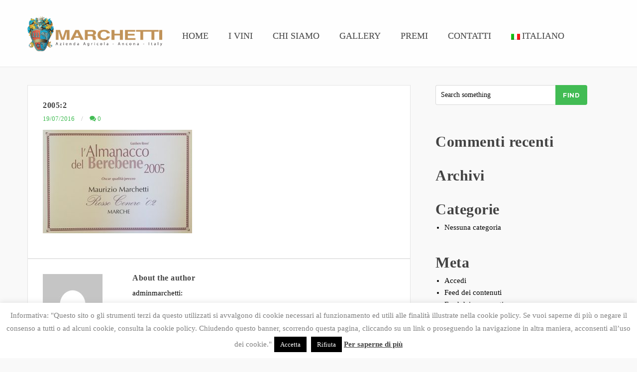

--- FILE ---
content_type: text/html; charset=UTF-8
request_url: https://marchettiwines.it/premi-e-riconoscimenti/attachment/20052/
body_size: 11014
content:
<!DOCTYPE html>
<html lang="it-IT">

<head>
	<meta charset="UTF-8">
	<meta name="viewport" content="width=device-width, initial-scale=1.0">
	<link rel="pingback" href="https://marchettiwines.it/xmlrpc.php" />
	<meta name='robots' content='index, follow, max-image-preview:large, max-snippet:-1, max-video-preview:-1' />

	<!-- This site is optimized with the Yoast SEO plugin v21.1 - https://yoast.com/wordpress/plugins/seo/ -->
	<title>2005:2 - Azienda Agricola Marchetti</title>

<link rel="stylesheet" href="https://marchettiwines.it/wp-content/plugins/sitepress-multilingual-cms/res/css/language-selector.css?v=3.4.1" type="text/css" media="all" />
	<link rel="canonical" href="https://marchettiwines.it/premi-e-riconoscimenti/attachment/20052/" />
	<meta property="og:locale" content="it_IT" />
	<meta property="og:type" content="article" />
	<meta property="og:title" content="2005:2 - Azienda Agricola Marchetti" />
	<meta property="og:url" content="https://marchettiwines.it/premi-e-riconoscimenti/attachment/20052/" />
	<meta property="og:site_name" content="Azienda Agricola Marchetti" />
	<meta property="og:image" content="https://marchettiwines.it/premi-e-riconoscimenti/attachment/20052" />
	<meta property="og:image:width" content="1832" />
	<meta property="og:image:height" content="1271" />
	<meta property="og:image:type" content="image/jpeg" />
	<meta name="twitter:card" content="summary_large_image" />
	<script type="application/ld+json" class="yoast-schema-graph">{"@context":"https://schema.org","@graph":[{"@type":"WebPage","@id":"https://marchettiwines.it/premi-e-riconoscimenti/attachment/20052/","url":"https://marchettiwines.it/premi-e-riconoscimenti/attachment/20052/","name":"2005:2 - Azienda Agricola Marchetti","isPartOf":{"@id":"https://marchettiwines.it/#website"},"primaryImageOfPage":{"@id":"https://marchettiwines.it/premi-e-riconoscimenti/attachment/20052/#primaryimage"},"image":{"@id":"https://marchettiwines.it/premi-e-riconoscimenti/attachment/20052/#primaryimage"},"thumbnailUrl":"https://marchettiwines.it/wp-content/uploads/2016/07/20052.jpg","datePublished":"2016-07-19T11:53:45+00:00","dateModified":"2016-07-19T11:53:45+00:00","breadcrumb":{"@id":"https://marchettiwines.it/premi-e-riconoscimenti/attachment/20052/#breadcrumb"},"inLanguage":"it-IT","potentialAction":[{"@type":"ReadAction","target":["https://marchettiwines.it/premi-e-riconoscimenti/attachment/20052/"]}]},{"@type":"ImageObject","inLanguage":"it-IT","@id":"https://marchettiwines.it/premi-e-riconoscimenti/attachment/20052/#primaryimage","url":"https://marchettiwines.it/wp-content/uploads/2016/07/20052.jpg","contentUrl":"https://marchettiwines.it/wp-content/uploads/2016/07/20052.jpg","width":1832,"height":1271},{"@type":"BreadcrumbList","@id":"https://marchettiwines.it/premi-e-riconoscimenti/attachment/20052/#breadcrumb","itemListElement":[{"@type":"ListItem","position":1,"name":"Home","item":"https://marchettiwines.it/"},{"@type":"ListItem","position":2,"name":"Premi e riconoscimenti","item":"https://marchettiwines.it/premi-e-riconoscimenti/"},{"@type":"ListItem","position":3,"name":"2005:2"}]},{"@type":"WebSite","@id":"https://marchettiwines.it/#website","url":"https://marchettiwines.it/","name":"Azienda Agricola Marchetti","description":"Marchetti wines","potentialAction":[{"@type":"SearchAction","target":{"@type":"EntryPoint","urlTemplate":"https://marchettiwines.it/?s={search_term_string}"},"query-input":"required name=search_term_string"}],"inLanguage":"it-IT"}]}</script>
	<!-- / Yoast SEO plugin. -->


<link rel='dns-prefetch' href='//maps-api-ssl.google.com' />
<link rel='dns-prefetch' href='//fonts.googleapis.com' />
<link rel="alternate" type="application/rss+xml" title="Azienda Agricola Marchetti &raquo; Feed" href="https://marchettiwines.it/feed/" />
<link rel="alternate" type="application/rss+xml" title="Azienda Agricola Marchetti &raquo; Feed dei commenti" href="https://marchettiwines.it/comments/feed/" />
<link rel="alternate" type="application/rss+xml" title="Azienda Agricola Marchetti &raquo; 2005:2 Feed dei commenti" href="https://marchettiwines.it/premi-e-riconoscimenti/attachment/20052/feed/" />
<script type="text/javascript">
window._wpemojiSettings = {"baseUrl":"https:\/\/s.w.org\/images\/core\/emoji\/14.0.0\/72x72\/","ext":".png","svgUrl":"https:\/\/s.w.org\/images\/core\/emoji\/14.0.0\/svg\/","svgExt":".svg","source":{"concatemoji":"https:\/\/marchettiwines.it\/wp-includes\/js\/wp-emoji-release.min.js?ver=6.3.7"}};
/*! This file is auto-generated */
!function(i,n){var o,s,e;function c(e){try{var t={supportTests:e,timestamp:(new Date).valueOf()};sessionStorage.setItem(o,JSON.stringify(t))}catch(e){}}function p(e,t,n){e.clearRect(0,0,e.canvas.width,e.canvas.height),e.fillText(t,0,0);var t=new Uint32Array(e.getImageData(0,0,e.canvas.width,e.canvas.height).data),r=(e.clearRect(0,0,e.canvas.width,e.canvas.height),e.fillText(n,0,0),new Uint32Array(e.getImageData(0,0,e.canvas.width,e.canvas.height).data));return t.every(function(e,t){return e===r[t]})}function u(e,t,n){switch(t){case"flag":return n(e,"\ud83c\udff3\ufe0f\u200d\u26a7\ufe0f","\ud83c\udff3\ufe0f\u200b\u26a7\ufe0f")?!1:!n(e,"\ud83c\uddfa\ud83c\uddf3","\ud83c\uddfa\u200b\ud83c\uddf3")&&!n(e,"\ud83c\udff4\udb40\udc67\udb40\udc62\udb40\udc65\udb40\udc6e\udb40\udc67\udb40\udc7f","\ud83c\udff4\u200b\udb40\udc67\u200b\udb40\udc62\u200b\udb40\udc65\u200b\udb40\udc6e\u200b\udb40\udc67\u200b\udb40\udc7f");case"emoji":return!n(e,"\ud83e\udef1\ud83c\udffb\u200d\ud83e\udef2\ud83c\udfff","\ud83e\udef1\ud83c\udffb\u200b\ud83e\udef2\ud83c\udfff")}return!1}function f(e,t,n){var r="undefined"!=typeof WorkerGlobalScope&&self instanceof WorkerGlobalScope?new OffscreenCanvas(300,150):i.createElement("canvas"),a=r.getContext("2d",{willReadFrequently:!0}),o=(a.textBaseline="top",a.font="600 32px Arial",{});return e.forEach(function(e){o[e]=t(a,e,n)}),o}function t(e){var t=i.createElement("script");t.src=e,t.defer=!0,i.head.appendChild(t)}"undefined"!=typeof Promise&&(o="wpEmojiSettingsSupports",s=["flag","emoji"],n.supports={everything:!0,everythingExceptFlag:!0},e=new Promise(function(e){i.addEventListener("DOMContentLoaded",e,{once:!0})}),new Promise(function(t){var n=function(){try{var e=JSON.parse(sessionStorage.getItem(o));if("object"==typeof e&&"number"==typeof e.timestamp&&(new Date).valueOf()<e.timestamp+604800&&"object"==typeof e.supportTests)return e.supportTests}catch(e){}return null}();if(!n){if("undefined"!=typeof Worker&&"undefined"!=typeof OffscreenCanvas&&"undefined"!=typeof URL&&URL.createObjectURL&&"undefined"!=typeof Blob)try{var e="postMessage("+f.toString()+"("+[JSON.stringify(s),u.toString(),p.toString()].join(",")+"));",r=new Blob([e],{type:"text/javascript"}),a=new Worker(URL.createObjectURL(r),{name:"wpTestEmojiSupports"});return void(a.onmessage=function(e){c(n=e.data),a.terminate(),t(n)})}catch(e){}c(n=f(s,u,p))}t(n)}).then(function(e){for(var t in e)n.supports[t]=e[t],n.supports.everything=n.supports.everything&&n.supports[t],"flag"!==t&&(n.supports.everythingExceptFlag=n.supports.everythingExceptFlag&&n.supports[t]);n.supports.everythingExceptFlag=n.supports.everythingExceptFlag&&!n.supports.flag,n.DOMReady=!1,n.readyCallback=function(){n.DOMReady=!0}}).then(function(){return e}).then(function(){var e;n.supports.everything||(n.readyCallback(),(e=n.source||{}).concatemoji?t(e.concatemoji):e.wpemoji&&e.twemoji&&(t(e.twemoji),t(e.wpemoji)))}))}((window,document),window._wpemojiSettings);
</script>
<style type="text/css">
img.wp-smiley,
img.emoji {
	display: inline !important;
	border: none !important;
	box-shadow: none !important;
	height: 1em !important;
	width: 1em !important;
	margin: 0 0.07em !important;
	vertical-align: -0.1em !important;
	background: none !important;
	padding: 0 !important;
}
</style>
	<link rel='stylesheet' id='wp-block-library-css' href='https://marchettiwines.it/wp-includes/css/dist/block-library/style.min.css?ver=6.3.7' type='text/css' media='all' />
<style id='classic-theme-styles-inline-css' type='text/css'>
/*! This file is auto-generated */
.wp-block-button__link{color:#fff;background-color:#32373c;border-radius:9999px;box-shadow:none;text-decoration:none;padding:calc(.667em + 2px) calc(1.333em + 2px);font-size:1.125em}.wp-block-file__button{background:#32373c;color:#fff;text-decoration:none}
</style>
<style id='global-styles-inline-css' type='text/css'>
body{--wp--preset--color--black: #000000;--wp--preset--color--cyan-bluish-gray: #abb8c3;--wp--preset--color--white: #ffffff;--wp--preset--color--pale-pink: #f78da7;--wp--preset--color--vivid-red: #cf2e2e;--wp--preset--color--luminous-vivid-orange: #ff6900;--wp--preset--color--luminous-vivid-amber: #fcb900;--wp--preset--color--light-green-cyan: #7bdcb5;--wp--preset--color--vivid-green-cyan: #00d084;--wp--preset--color--pale-cyan-blue: #8ed1fc;--wp--preset--color--vivid-cyan-blue: #0693e3;--wp--preset--color--vivid-purple: #9b51e0;--wp--preset--gradient--vivid-cyan-blue-to-vivid-purple: linear-gradient(135deg,rgba(6,147,227,1) 0%,rgb(155,81,224) 100%);--wp--preset--gradient--light-green-cyan-to-vivid-green-cyan: linear-gradient(135deg,rgb(122,220,180) 0%,rgb(0,208,130) 100%);--wp--preset--gradient--luminous-vivid-amber-to-luminous-vivid-orange: linear-gradient(135deg,rgba(252,185,0,1) 0%,rgba(255,105,0,1) 100%);--wp--preset--gradient--luminous-vivid-orange-to-vivid-red: linear-gradient(135deg,rgba(255,105,0,1) 0%,rgb(207,46,46) 100%);--wp--preset--gradient--very-light-gray-to-cyan-bluish-gray: linear-gradient(135deg,rgb(238,238,238) 0%,rgb(169,184,195) 100%);--wp--preset--gradient--cool-to-warm-spectrum: linear-gradient(135deg,rgb(74,234,220) 0%,rgb(151,120,209) 20%,rgb(207,42,186) 40%,rgb(238,44,130) 60%,rgb(251,105,98) 80%,rgb(254,248,76) 100%);--wp--preset--gradient--blush-light-purple: linear-gradient(135deg,rgb(255,206,236) 0%,rgb(152,150,240) 100%);--wp--preset--gradient--blush-bordeaux: linear-gradient(135deg,rgb(254,205,165) 0%,rgb(254,45,45) 50%,rgb(107,0,62) 100%);--wp--preset--gradient--luminous-dusk: linear-gradient(135deg,rgb(255,203,112) 0%,rgb(199,81,192) 50%,rgb(65,88,208) 100%);--wp--preset--gradient--pale-ocean: linear-gradient(135deg,rgb(255,245,203) 0%,rgb(182,227,212) 50%,rgb(51,167,181) 100%);--wp--preset--gradient--electric-grass: linear-gradient(135deg,rgb(202,248,128) 0%,rgb(113,206,126) 100%);--wp--preset--gradient--midnight: linear-gradient(135deg,rgb(2,3,129) 0%,rgb(40,116,252) 100%);--wp--preset--font-size--small: 13px;--wp--preset--font-size--medium: 20px;--wp--preset--font-size--large: 36px;--wp--preset--font-size--x-large: 42px;--wp--preset--spacing--20: 0.44rem;--wp--preset--spacing--30: 0.67rem;--wp--preset--spacing--40: 1rem;--wp--preset--spacing--50: 1.5rem;--wp--preset--spacing--60: 2.25rem;--wp--preset--spacing--70: 3.38rem;--wp--preset--spacing--80: 5.06rem;--wp--preset--shadow--natural: 6px 6px 9px rgba(0, 0, 0, 0.2);--wp--preset--shadow--deep: 12px 12px 50px rgba(0, 0, 0, 0.4);--wp--preset--shadow--sharp: 6px 6px 0px rgba(0, 0, 0, 0.2);--wp--preset--shadow--outlined: 6px 6px 0px -3px rgba(255, 255, 255, 1), 6px 6px rgba(0, 0, 0, 1);--wp--preset--shadow--crisp: 6px 6px 0px rgba(0, 0, 0, 1);}:where(.is-layout-flex){gap: 0.5em;}:where(.is-layout-grid){gap: 0.5em;}body .is-layout-flow > .alignleft{float: left;margin-inline-start: 0;margin-inline-end: 2em;}body .is-layout-flow > .alignright{float: right;margin-inline-start: 2em;margin-inline-end: 0;}body .is-layout-flow > .aligncenter{margin-left: auto !important;margin-right: auto !important;}body .is-layout-constrained > .alignleft{float: left;margin-inline-start: 0;margin-inline-end: 2em;}body .is-layout-constrained > .alignright{float: right;margin-inline-start: 2em;margin-inline-end: 0;}body .is-layout-constrained > .aligncenter{margin-left: auto !important;margin-right: auto !important;}body .is-layout-constrained > :where(:not(.alignleft):not(.alignright):not(.alignfull)){max-width: var(--wp--style--global--content-size);margin-left: auto !important;margin-right: auto !important;}body .is-layout-constrained > .alignwide{max-width: var(--wp--style--global--wide-size);}body .is-layout-flex{display: flex;}body .is-layout-flex{flex-wrap: wrap;align-items: center;}body .is-layout-flex > *{margin: 0;}body .is-layout-grid{display: grid;}body .is-layout-grid > *{margin: 0;}:where(.wp-block-columns.is-layout-flex){gap: 2em;}:where(.wp-block-columns.is-layout-grid){gap: 2em;}:where(.wp-block-post-template.is-layout-flex){gap: 1.25em;}:where(.wp-block-post-template.is-layout-grid){gap: 1.25em;}.has-black-color{color: var(--wp--preset--color--black) !important;}.has-cyan-bluish-gray-color{color: var(--wp--preset--color--cyan-bluish-gray) !important;}.has-white-color{color: var(--wp--preset--color--white) !important;}.has-pale-pink-color{color: var(--wp--preset--color--pale-pink) !important;}.has-vivid-red-color{color: var(--wp--preset--color--vivid-red) !important;}.has-luminous-vivid-orange-color{color: var(--wp--preset--color--luminous-vivid-orange) !important;}.has-luminous-vivid-amber-color{color: var(--wp--preset--color--luminous-vivid-amber) !important;}.has-light-green-cyan-color{color: var(--wp--preset--color--light-green-cyan) !important;}.has-vivid-green-cyan-color{color: var(--wp--preset--color--vivid-green-cyan) !important;}.has-pale-cyan-blue-color{color: var(--wp--preset--color--pale-cyan-blue) !important;}.has-vivid-cyan-blue-color{color: var(--wp--preset--color--vivid-cyan-blue) !important;}.has-vivid-purple-color{color: var(--wp--preset--color--vivid-purple) !important;}.has-black-background-color{background-color: var(--wp--preset--color--black) !important;}.has-cyan-bluish-gray-background-color{background-color: var(--wp--preset--color--cyan-bluish-gray) !important;}.has-white-background-color{background-color: var(--wp--preset--color--white) !important;}.has-pale-pink-background-color{background-color: var(--wp--preset--color--pale-pink) !important;}.has-vivid-red-background-color{background-color: var(--wp--preset--color--vivid-red) !important;}.has-luminous-vivid-orange-background-color{background-color: var(--wp--preset--color--luminous-vivid-orange) !important;}.has-luminous-vivid-amber-background-color{background-color: var(--wp--preset--color--luminous-vivid-amber) !important;}.has-light-green-cyan-background-color{background-color: var(--wp--preset--color--light-green-cyan) !important;}.has-vivid-green-cyan-background-color{background-color: var(--wp--preset--color--vivid-green-cyan) !important;}.has-pale-cyan-blue-background-color{background-color: var(--wp--preset--color--pale-cyan-blue) !important;}.has-vivid-cyan-blue-background-color{background-color: var(--wp--preset--color--vivid-cyan-blue) !important;}.has-vivid-purple-background-color{background-color: var(--wp--preset--color--vivid-purple) !important;}.has-black-border-color{border-color: var(--wp--preset--color--black) !important;}.has-cyan-bluish-gray-border-color{border-color: var(--wp--preset--color--cyan-bluish-gray) !important;}.has-white-border-color{border-color: var(--wp--preset--color--white) !important;}.has-pale-pink-border-color{border-color: var(--wp--preset--color--pale-pink) !important;}.has-vivid-red-border-color{border-color: var(--wp--preset--color--vivid-red) !important;}.has-luminous-vivid-orange-border-color{border-color: var(--wp--preset--color--luminous-vivid-orange) !important;}.has-luminous-vivid-amber-border-color{border-color: var(--wp--preset--color--luminous-vivid-amber) !important;}.has-light-green-cyan-border-color{border-color: var(--wp--preset--color--light-green-cyan) !important;}.has-vivid-green-cyan-border-color{border-color: var(--wp--preset--color--vivid-green-cyan) !important;}.has-pale-cyan-blue-border-color{border-color: var(--wp--preset--color--pale-cyan-blue) !important;}.has-vivid-cyan-blue-border-color{border-color: var(--wp--preset--color--vivid-cyan-blue) !important;}.has-vivid-purple-border-color{border-color: var(--wp--preset--color--vivid-purple) !important;}.has-vivid-cyan-blue-to-vivid-purple-gradient-background{background: var(--wp--preset--gradient--vivid-cyan-blue-to-vivid-purple) !important;}.has-light-green-cyan-to-vivid-green-cyan-gradient-background{background: var(--wp--preset--gradient--light-green-cyan-to-vivid-green-cyan) !important;}.has-luminous-vivid-amber-to-luminous-vivid-orange-gradient-background{background: var(--wp--preset--gradient--luminous-vivid-amber-to-luminous-vivid-orange) !important;}.has-luminous-vivid-orange-to-vivid-red-gradient-background{background: var(--wp--preset--gradient--luminous-vivid-orange-to-vivid-red) !important;}.has-very-light-gray-to-cyan-bluish-gray-gradient-background{background: var(--wp--preset--gradient--very-light-gray-to-cyan-bluish-gray) !important;}.has-cool-to-warm-spectrum-gradient-background{background: var(--wp--preset--gradient--cool-to-warm-spectrum) !important;}.has-blush-light-purple-gradient-background{background: var(--wp--preset--gradient--blush-light-purple) !important;}.has-blush-bordeaux-gradient-background{background: var(--wp--preset--gradient--blush-bordeaux) !important;}.has-luminous-dusk-gradient-background{background: var(--wp--preset--gradient--luminous-dusk) !important;}.has-pale-ocean-gradient-background{background: var(--wp--preset--gradient--pale-ocean) !important;}.has-electric-grass-gradient-background{background: var(--wp--preset--gradient--electric-grass) !important;}.has-midnight-gradient-background{background: var(--wp--preset--gradient--midnight) !important;}.has-small-font-size{font-size: var(--wp--preset--font-size--small) !important;}.has-medium-font-size{font-size: var(--wp--preset--font-size--medium) !important;}.has-large-font-size{font-size: var(--wp--preset--font-size--large) !important;}.has-x-large-font-size{font-size: var(--wp--preset--font-size--x-large) !important;}
.wp-block-navigation a:where(:not(.wp-element-button)){color: inherit;}
:where(.wp-block-post-template.is-layout-flex){gap: 1.25em;}:where(.wp-block-post-template.is-layout-grid){gap: 1.25em;}
:where(.wp-block-columns.is-layout-flex){gap: 2em;}:where(.wp-block-columns.is-layout-grid){gap: 2em;}
.wp-block-pullquote{font-size: 1.5em;line-height: 1.6;}
</style>
<link rel='stylesheet' id='contact-form-7-css' href='https://marchettiwines.it/wp-content/plugins/contact-form-7/includes/css/styles.css?ver=5.8' type='text/css' media='all' />
<link rel='stylesheet' id='cookie-law-info-css' href='https://marchettiwines.it/wp-content/plugins/cookie-law-info/legacy/public/css/cookie-law-info-public.css?ver=3.1.3' type='text/css' media='all' />
<link rel='stylesheet' id='cookie-law-info-gdpr-css' href='https://marchettiwines.it/wp-content/plugins/cookie-law-info/legacy/public/css/cookie-law-info-gdpr.css?ver=3.1.3' type='text/css' media='all' />
<link rel='stylesheet' id='rs-plugin-settings-css' href='https://marchettiwines.it/wp-content/plugins/revslider/public/assets/css/rs6.css?ver=6.0.8' type='text/css' media='all' />
<style id='rs-plugin-settings-inline-css' type='text/css'>
.tp-caption a{color:#ff7302;text-shadow:none;-webkit-transition:all 0.2s ease-out;-moz-transition:all 0.2s ease-out;-o-transition:all 0.2s ease-out;-ms-transition:all 0.2s ease-out}.tp-caption a:hover{color:#ffa902}
</style>
<link rel='stylesheet' id='ebor-google-font-css' href='//fonts.googleapis.com/css?family=Montserrat%3A400%2C700%7CLato%3A300%2C400%2C700%2C900%2C300italic%2C400italic%2C700italic%2C900italic&#038;ver=1.0.0' type='text/css' media='all' />
<link rel='stylesheet' id='ebor-bootstrap-css' href='https://marchettiwines.it/wp-content/themes/hygge/style/css/bootstrap.min.css?ver=6.3.7' type='text/css' media='all' />
<link rel='stylesheet' id='ebor-plugins-css' href='https://marchettiwines.it/wp-content/themes/hygge/style/css/plugins.css?ver=6.3.7' type='text/css' media='all' />
<link rel='stylesheet' id='ebor-theme-styles-css' href='https://marchettiwines.it/wp-content/uploads/wp-less-cache/ebor-theme-styles.css?ver=1754907081' type='text/css' media='all' />
<link rel='stylesheet' id='ebor-style-css' href='https://marchettiwines.it/wp-content/themes/hygge/style.css?ver=6.3.7' type='text/css' media='all' />
<style id='ebor-style-inline-css' type='text/css'>
.widget-title {
    font-size: 30px;
    line-height: 18px;
    margin-bottom: 15px !important;
}
.icon-phone-1::before {
    content: "";
}
[class^="icon-"]::before, [class*=" icon-"]::before {
    display: inline-block;
    font-family: "fontello";
    font-style: normal;
    font-weight: normal;
    line-height: 1em;
    margin-right: 0;
    text-align: center;
    text-decoration: inherit;
    width: 1em;
}
.icon-mail::before {
    content: "✉";
}
[class^="icon-"]::before, [class*=" icon-"]::before {
    display: inline-block;
    font-family: "fontello";
    font-style: normal;
    font-weight: normal;
    line-height: 1em;
    margin-right: 0;
    text-align: center;
    text-decoration: inherit;
    width: 1em;
}

.pull-right {
    float: left !important;
}
.navbar .navbar-nav > li {
    margin: 35px 0 25px 20px !important;
}
.navbar-brand img {
    height: 70px; 
    margin-top: 5px;
}
.icon-basket-1::before {
display: none !important;
}
#share-bar {
    display: none !important;
}
.pull-left {
color: #ffffff !important;
}
footer a {
color:#ffffff !important;
}
select, textarea, input[type="text"], input[type="password"], input[type="datetime"], input[type="datetime-local"], input[type="date"], input[type="month"], input[type="time"], input[type="week"], input[type="number"], input[type="email"], input[type="url"], input[type="search"], input[type="tel"], input[type="color"], .uneditable-input {
background-color:#ffffff !important;
}

.navbar .navbar-nav > li > a {
    color: #ffffff !important;
    font-size: 18px;
   font-family: Oswald;
    font-weight: 300 !important;
    letter-spacing: 0px;
    line-height: 3;
    padding-top: 10px ;
   padding-right: 20px;
    position: relative;
    transition: all 150ms ease-in 0s;
text-shadow: 0px 0px 0px rgba(0, 0, 0, 0.5);
}
textarea {
max-height:80px !important;
}
.navbar .navbar-collapse {
    float: left;
    padding-left: 0;
    padding-right: 0;
}
.navbar {
opacity: 0.9;
}
body {
font-family: Oswald;
color: #000000;
font-weight: 300;
}
h1, h2, h3, h4, h5, h6 {
font-family: Bilbo Swash Caps;
text-transform:none;
line-height:1;
}
p {
font-family: Oswald;
color:#000000;
font-weight: 300;
}
.navbar .navbar-brand {
margin-right:20px !important;
}
</style>
<link rel='stylesheet' id='ebor-fonts-css' href='https://marchettiwines.it/wp-content/themes/hygge/style/type/icons.css?ver=6.3.7' type='text/css' media='all' />
<script type='text/javascript' src='https://marchettiwines.it/wp-includes/js/jquery/jquery.min.js?ver=3.7.0' id='jquery-core-js'></script>
<script type='text/javascript' src='https://marchettiwines.it/wp-includes/js/jquery/jquery-migrate.min.js?ver=3.4.1' id='jquery-migrate-js'></script>
<script type='text/javascript' id='cookie-law-info-js-extra'>
/* <![CDATA[ */
var Cli_Data = {"nn_cookie_ids":[],"cookielist":[],"non_necessary_cookies":[],"ccpaEnabled":"","ccpaRegionBased":"","ccpaBarEnabled":"","strictlyEnabled":["necessary","obligatoire"],"ccpaType":"gdpr","js_blocking":"","custom_integration":"","triggerDomRefresh":"","secure_cookies":""};
var cli_cookiebar_settings = {"animate_speed_hide":"500","animate_speed_show":"500","background":"#fff","border":"#444","border_on":"","button_1_button_colour":"#000","button_1_button_hover":"#000000","button_1_link_colour":"#fff","button_1_as_button":"1","button_1_new_win":"","button_2_button_colour":"#333","button_2_button_hover":"#292929","button_2_link_colour":"#444","button_2_as_button":"","button_2_hidebar":"","button_3_button_colour":"#000","button_3_button_hover":"#000000","button_3_link_colour":"#fff","button_3_as_button":"1","button_3_new_win":"","button_4_button_colour":"#000","button_4_button_hover":"#000000","button_4_link_colour":"#62a329","button_4_as_button":"","button_7_button_colour":"#61a229","button_7_button_hover":"#4e8221","button_7_link_colour":"#fff","button_7_as_button":"1","button_7_new_win":"","font_family":"inherit","header_fix":"","notify_animate_hide":"1","notify_animate_show":"","notify_div_id":"#cookie-law-info-bar","notify_position_horizontal":"left","notify_position_vertical":"bottom","scroll_close":"","scroll_close_reload":"","accept_close_reload":"","reject_close_reload":"","showagain_tab":"1","showagain_background":"#fff","showagain_border":"#000","showagain_div_id":"#cookie-law-info-again","showagain_x_position":"100px","text":"#7f7f7f","show_once_yn":"","show_once":"10000","logging_on":"","as_popup":"","popup_overlay":"1","bar_heading_text":"","cookie_bar_as":"banner","popup_showagain_position":"bottom-right","widget_position":"left"};
var log_object = {"ajax_url":"https:\/\/marchettiwines.it\/wp-admin\/admin-ajax.php"};
/* ]]> */
</script>
<script type='text/javascript' src='https://marchettiwines.it/wp-content/plugins/cookie-law-info/legacy/public/js/cookie-law-info-public.js?ver=3.1.3' id='cookie-law-info-js'></script>
<script type='text/javascript' src='https://marchettiwines.it/wp-content/plugins/revslider/public/assets/js/revolution.tools.min.js?ver=6.0' id='tp-tools-js'></script>
<script type='text/javascript' src='https://marchettiwines.it/wp-content/plugins/revslider/public/assets/js/rs6.min.js?ver=6.0.8' id='revmin-js'></script>
<link rel="https://api.w.org/" href="https://marchettiwines.it/wp-json/" /><link rel="alternate" type="application/json" href="https://marchettiwines.it/wp-json/wp/v2/media/224" /><link rel="EditURI" type="application/rsd+xml" title="RSD" href="https://marchettiwines.it/xmlrpc.php?rsd" />
<meta name="generator" content="WordPress 6.3.7" />
<link rel='shortlink' href='https://marchettiwines.it/?p=224' />
<link rel="alternate" type="application/json+oembed" href="https://marchettiwines.it/wp-json/oembed/1.0/embed?url=https%3A%2F%2Fmarchettiwines.it%2Fpremi-e-riconoscimenti%2Fattachment%2F20052%2F" />
<link rel="alternate" type="text/xml+oembed" href="https://marchettiwines.it/wp-json/oembed/1.0/embed?url=https%3A%2F%2Fmarchettiwines.it%2Fpremi-e-riconoscimenti%2Fattachment%2F20052%2F&#038;format=xml" />
<meta name="generator" content="WPML ver:3.4.1 stt:1,27;" />
<style type="text/css">.recentcomments a{display:inline !important;padding:0 !important;margin:0 !important;}</style><meta name="generator" content="Powered by WPBakery Page Builder - drag and drop page builder for WordPress."/>
<meta name="generator" content="Powered by Slider Revolution 6.0.8 - responsive, Mobile-Friendly Slider Plugin for WordPress with comfortable drag and drop interface." />
<link rel="icon" href="https://marchettiwines.it/wp-content/uploads/2016/07/cropped-scudo2-32x32.png" sizes="32x32" />
<link rel="icon" href="https://marchettiwines.it/wp-content/uploads/2016/07/cropped-scudo2-192x192.png" sizes="192x192" />
<link rel="apple-touch-icon" href="https://marchettiwines.it/wp-content/uploads/2016/07/cropped-scudo2-180x180.png" />
<meta name="msapplication-TileImage" content="https://marchettiwines.it/wp-content/uploads/2016/07/cropped-scudo2-270x270.png" />
<script type="text/javascript">function setREVStartSize(a){try{var b,c=document.getElementById(a.c).parentNode.offsetWidth;if(c=0===c||isNaN(c)?window.innerWidth:c,a.tabw=void 0===a.tabw?0:parseInt(a.tabw),a.thumbw=void 0===a.thumbw?0:parseInt(a.thumbw),a.tabh=void 0===a.tabh?0:parseInt(a.tabh),a.thumbh=void 0===a.thumbh?0:parseInt(a.thumbh),a.tabhide=void 0===a.tabhide?0:parseInt(a.tabhide),a.thumbhide=void 0===a.thumbhide?0:parseInt(a.thumbhide),a.mh=void 0===a.mh||""==a.mh?0:a.mh,"fullscreen"===a.layout||"fullscreen"===a.l)b=Math.max(a.mh,window.innerHeight);else{for(var d in a.gw=Array.isArray(a.gw)?a.gw:[a.gw],a.rl)(void 0===a.gw[d]||0===a.gw[d])&&(a.gw[d]=a.gw[d-1]);for(var d in a.gh=void 0===a.el||""===a.el||Array.isArray(a.el)&&0==a.el.length?a.gh:a.el,a.gh=Array.isArray(a.gh)?a.gh:[a.gh],a.rl)(void 0===a.gh[d]||0===a.gh[d])&&(a.gh[d]=a.gh[d-1]);var e,f=Array(a.rl.length),g=0;for(var d in a.tabw=a.tabhide>=c?0:a.tabw,a.thumbw=a.thumbhide>=c?0:a.thumbw,a.tabh=a.tabhide>=c?0:a.tabh,a.thumbh=a.thumbhide>=c?0:a.thumbh,a.rl)f[d]=a.rl[d]<window.innerWidth?0:a.rl[d];for(var d in e=f[0],f)e>f[d]&&0<f[d]&&(e=f[d],g=d);var h=c>a.gw[g]+a.tabw+a.thumbw?1:(c-(a.tabw+a.thumbw))/a.gw[g];b=a.gh[g]*h+(a.tabh+a.thumbh)}void 0===window.rs_init_css&&(window.rs_init_css=document.head.appendChild(document.createElement("style"))),document.getElementById(a.c).height=b,window.rs_init_css.innerHTML+="#"+a.c+"_wrapper { height: "+b+"px }"}catch(a){console.log("Failure at Presize of Slider:"+a)}};</script>
<noscript><style> .wpb_animate_when_almost_visible { opacity: 1; }</style></noscript></head>

<body data-rsssl=1 class="attachment attachment-template-default single single-attachment postid-224 attachmentid-224 attachment-jpeg wpb-js-composer js-comp-ver-6.5.0 vc_responsive">

<div id="preloader"><div id="status"><div class="spinner"></div></div></div> 

<div class="body-wrapper">


<div class="navbar navbar-default default solid">
	<div class="container">
	
		<div class="navbar-header">
			<div class="basic-wrapper"> 
			
				<a class="btn responsive-menu" data-toggle="collapse" data-target=".navbar-collapse"><i></i></a>
				
				<div class="navbar-brand"> 
					<a href="https://marchettiwines.it/">
						<img 
							src="#" 
							srcset="https://marchettiwines.it/wp-content/themes/hygge/style/images/logo.png 1x, https://marchettiwines.it/wp-content/themes/hygge/style/images/logo@2x.png 2x" 
							class="logo-light" 
							alt="Azienda Agricola Marchetti" 
						/>
						<img 
							src="#" 
							srcset="https://marchettiwines.it/wp-content/uploads/2016/07/Logo-Marchetti-new.png 1x, https://marchettiwines.it/wp-content/uploads/2016/07/Logo-Marchetti-new.png 2x" 
							class="logo-dark" 
							alt="Azienda Agricola Marchetti" 
						/>
					</a>
				</div>
			
			</div>
		</div>
		
		<nav class="collapse navbar-collapse">
		  <ul id="menu-standard-navigation" class="nav navbar-nav"><li id="menu-item-14" class="menu-item menu-item-type-post_type menu-item-object-page menu-item-home menu-item-14"><a href="https://marchettiwines.it/">Home</a></li>
<li id="menu-item-53" class="menu-item menu-item-type-custom menu-item-object-custom menu-item-home menu-item-53"><a href="https://marchettiwines.it/#vini">I Vini</a></li>
<li id="menu-item-54" class="menu-item menu-item-type-custom menu-item-object-custom menu-item-home menu-item-54"><a href="https://marchettiwines.it/#chisiamo">Chi Siamo</a></li>
<li id="menu-item-171" class="menu-item menu-item-type-custom menu-item-object-custom menu-item-home menu-item-171"><a href="https://marchettiwines.it/#galleria">Gallery</a></li>
<li id="menu-item-241" class="menu-item menu-item-type-post_type menu-item-object-page menu-item-241"><a href="https://marchettiwines.it/premi-e-riconoscimenti/">Premi</a></li>
<li id="menu-item-55" class="menu-item menu-item-type-custom menu-item-object-custom menu-item-home menu-item-55"><a href="https://marchettiwines.it/#contatti">Contatti</a></li>
<li class="menu-item menu-item-language dropdown menu-item-language dropdown-current menu-item-has-children"><a href="#" class="dropdown-toggle js-activated"><img class="iclflag" src="https://marchettiwines.it/wp-content/plugins/sitepress-multilingual-cms/res/flags/it.png" width="18" height="12" alt="it" title="Italiano" />Italiano</a></li></ul>		</nav>
	
	</div>
</div>

<div class="offset"></div>	<div class="light-wrapper">
<div class="container inner">
	<div class="blog classic-view row">
	
		<div class="col-sm-8 show-boxes col-sm-8 blog-content">
		
			<div class="blog-posts text-boxes">
			
				<div id="post-224" class="box post-224 attachment type-attachment status-inherit hentry">
				
										
					<div class="post-content">
						<h1 class="post-title">2005:2</h1><div class="meta">

	<span class="date">
		<a href="https://marchettiwines.it/premi-e-riconoscimenti/attachment/20052/" class="link-effect">19/07/2016</a>
	</span>
	
		
	 
		<span class="comments">
			<a href="https://marchettiwines.it/premi-e-riconoscimenti/attachment/20052/#respond" class="link-effect"><i class="icon-chat-1"></i> 0</a>
		</span>
	
</div><p class="attachment"><a href='https://marchettiwines.it/wp-content/uploads/2016/07/20052.jpg'><img fetchpriority="high" width="300" height="208" src="https://marchettiwines.it/wp-content/uploads/2016/07/20052-300x208.jpg" class="attachment-medium size-medium" alt="" decoding="async" srcset="https://marchettiwines.it/wp-content/uploads/2016/07/20052-300x208.jpg 300w, https://marchettiwines.it/wp-content/uploads/2016/07/20052-768x533.jpg 768w, https://marchettiwines.it/wp-content/uploads/2016/07/20052-1024x710.jpg 1024w, https://marchettiwines.it/wp-content/uploads/2016/07/20052.jpg 1832w" sizes="(max-width: 300px) 100vw, 300px" /></a></p>
<div class="clearfix"></div>					</div>
				
				</div>
			
			</div>
			
			
<div class="box">
	<div class="about-author">

		<div class="author-image">
			<img alt='' src='https://secure.gravatar.com/avatar/67592a8d99b51cee260c25b4923e3413?s=120&#038;d=mm&#038;r=g' srcset='https://secure.gravatar.com/avatar/67592a8d99b51cee260c25b4923e3413?s=240&#038;d=mm&#038;r=g 2x' class='avatar avatar-120 photo' height='120' width='120' loading='lazy' decoding='async'/>		</div>
		
		<h3>About the author</h3>
		<p><span class="fn">adminmarchetti</span>: </p>
		
		<div class="clearfix"></div>
	
	</div>
</div>          
<div class="divide30"></div>

<div class="box">

	<h3>0 Comments</h3>
	<div id="comments">
			</div>

</div>

<div class="divide30"></div>

<div class="box">
	<div class="comment-form-wrapper">
		<h3>Would you like to share your thoughts?</h3>
		<p>Your email address will not be published. Required fields are marked *</p>
	<div id="respond" class="comment-respond">
		<h3 id="reply-title" class="comment-reply-title">Lascia un commento</h3><p class="must-log-in">Devi essere <a href="https://marchettiwines.it/wp-login.php?redirect_to=https%3A%2F%2Fmarchettiwines.it%2Fpremi-e-riconoscimenti%2Fattachment%2F20052%2F">connesso</a> per inviare un commento.</p>	</div><!-- #respond -->
		</div>
</div>		
		</div>
		
		<aside class="col-sm-4 sidebar">
	<div id="search-2" class="sidebox widget widget_search"><form class="searchform" method="get" id="searchform" action="https://marchettiwines.it/">
	<input type="text" name="s" placeholder="Search something">
	<button type="submit" class="btn btn-default">Find</button>
</form></div><div id="recent-comments-2" class="sidebox widget widget_recent_comments"><h3 class="widget-title">Commenti recenti</h3><ul id="recentcomments"></ul></div><div id="archives-2" class="sidebox widget widget_archive"><h3 class="widget-title">Archivi</h3>
			<ul>
							</ul>

			</div><div id="categories-2" class="sidebox widget widget_categories"><h3 class="widget-title">Categorie</h3>
			<ul>
				<li class="cat-item-none">Nessuna categoria</li>			</ul>

			</div><div id="meta-2" class="sidebox widget widget_meta"><h3 class="widget-title">Meta</h3>
		<ul>
						<li><a rel="nofollow" href="https://marchettiwines.it/wp-login.php">Accedi</a></li>
			<li><a href="https://marchettiwines.it/feed/">Feed dei contenuti</a></li>
			<li><a href="https://marchettiwines.it/comments/feed/">Feed dei commenti</a></li>

			<li><a href="https://it.wordpress.org/">WordPress.org</a></li>
		</ul>

		</div>  
</aside>	
	</div>

</div>
</div><footer class="inverse-wrapper">
	<div class="container inner">
	
		
	<div class="row">
		<div class="col-sm-4"><div id="text-3" class="widget clearfix widget_text"><h3 class="widget-title">Social</h3>			<div class="textwidget">  <a href="https://www.facebook.com/MarchettiWines/?fref=ts" target="_blank" rel="noopener"> <img style="height:25px;" src='https://marchettiwines.it/wp-content/uploads/2016/07/facebook-logo.png'>         Seguici su Facebook</a> <br> <a href="https://augustimports.com/brands/marchetti/" target="_blank" rel="noopener"> <img style="height:25px;" src='https://marchettiwines.it/wp-content/uploads/2016/07/enjoysmall2.png'>  Seguici su augustimpor.com</a></div>
		</div></div><div class="col-sm-4"><div id="text-5" class="widget clearfix widget_text"><h3 class="widget-title">Contatti</h3>			<div class="textwidget"><i class="icon-phone-1"></i> +39 071 897386   <br><i class="icon-mail"></i> <a href="mailto:info@marchettiwines.it">info@marchettiwines.it</a></div>
		</div></div><div class="col-sm-4"><div id="text-7" class="widget clearfix widget_text"><h3 class="widget-title">Dove Siamo</h3>			<div class="textwidget"><i class="icon-home"></i> Via Pontelungo 166 - Ancona - Marche - Italy</div>
		</div></div><div class="clear"></div>	</div>
	
	<hr />
	
		
		<p class="copyright pull-left">
			Copyright © 2022 Azienda Agrararia Marchetti del dr. Maurizio Marchetti - P.IVA 01348580422 - <a href="https://marchettiwines.it/privacy-e-cookie-policy/">Privacy &amp; Cookie Policy</a>		</p>
		
			
	</div>
</footer><!-- /footer -->

<div id="share-bar"></div>

</div><!--/.body-wrapper --> 

<!--googleoff: all--><div id="cookie-law-info-bar" data-nosnippet="true"><span>Informativa: "Questo sito o gli strumenti terzi da questo utilizzati si avvalgono di cookie necessari al funzionamento ed utili alle finalità illustrate nella cookie policy. Se vuoi saperne di più o negare il consenso a tutti o ad alcuni cookie, consulta la cookie policy. Chiudendo questo banner, scorrendo questa pagina, cliccando su un link o proseguendo la navigazione in altra maniera, acconsenti all’uso dei cookie."<a role='button' data-cli_action="accept" id="cookie_action_close_header" class="medium cli-plugin-button cli-plugin-main-button cookie_action_close_header cli_action_button wt-cli-accept-btn">Accetta</a> <a role='button' id="cookie_action_close_header_reject" class="medium cli-plugin-button cli-plugin-main-button cookie_action_close_header_reject cli_action_button wt-cli-reject-btn" data-cli_action="reject">Rifiuta</a> <a href="https://marchettiwines.it/privacy-e-cookie-policy/" id="CONSTANT_OPEN_URL" target="_blank" class="cli-plugin-main-link">Per saperne di più</a></span></div><div id="cookie-law-info-again" data-nosnippet="true"><span id="cookie_hdr_showagain">Privacy &amp; Cookies Policy</span></div><div class="cli-modal" data-nosnippet="true" id="cliSettingsPopup" tabindex="-1" role="dialog" aria-labelledby="cliSettingsPopup" aria-hidden="true">
  <div class="cli-modal-dialog" role="document">
	<div class="cli-modal-content cli-bar-popup">
		  <button type="button" class="cli-modal-close" id="cliModalClose">
			<svg class="" viewBox="0 0 24 24"><path d="M19 6.41l-1.41-1.41-5.59 5.59-5.59-5.59-1.41 1.41 5.59 5.59-5.59 5.59 1.41 1.41 5.59-5.59 5.59 5.59 1.41-1.41-5.59-5.59z"></path><path d="M0 0h24v24h-24z" fill="none"></path></svg>
			<span class="wt-cli-sr-only">Chiudi</span>
		  </button>
		  <div class="cli-modal-body">
			<div class="cli-container-fluid cli-tab-container">
	<div class="cli-row">
		<div class="cli-col-12 cli-align-items-stretch cli-px-0">
			<div class="cli-privacy-overview">
				<h4>Privacy Overview</h4>				<div class="cli-privacy-content">
					<div class="cli-privacy-content-text">This website uses cookies to improve your experience while you navigate through the website. Out of these, the cookies that are categorized as necessary are stored on your browser as they are essential for the working of basic functionalities of the website. We also use third-party cookies that help us analyze and understand how you use this website. These cookies will be stored in your browser only with your consent. You also have the option to opt-out of these cookies. But opting out of some of these cookies may affect your browsing experience.</div>
				</div>
				<a class="cli-privacy-readmore" aria-label="Mostra altro" role="button" data-readmore-text="Mostra altro" data-readless-text="Mostra meno"></a>			</div>
		</div>
		<div class="cli-col-12 cli-align-items-stretch cli-px-0 cli-tab-section-container">
												<div class="cli-tab-section">
						<div class="cli-tab-header">
							<a role="button" tabindex="0" class="cli-nav-link cli-settings-mobile" data-target="necessary" data-toggle="cli-toggle-tab">
								Necessary							</a>
															<div class="wt-cli-necessary-checkbox">
									<input type="checkbox" class="cli-user-preference-checkbox"  id="wt-cli-checkbox-necessary" data-id="checkbox-necessary" checked="checked"  />
									<label class="form-check-label" for="wt-cli-checkbox-necessary">Necessary</label>
								</div>
								<span class="cli-necessary-caption">Sempre abilitato</span>
													</div>
						<div class="cli-tab-content">
							<div class="cli-tab-pane cli-fade" data-id="necessary">
								<div class="wt-cli-cookie-description">
									Necessary cookies are absolutely essential for the website to function properly. This category only includes cookies that ensures basic functionalities and security features of the website. These cookies do not store any personal information.								</div>
							</div>
						</div>
					</div>
																	<div class="cli-tab-section">
						<div class="cli-tab-header">
							<a role="button" tabindex="0" class="cli-nav-link cli-settings-mobile" data-target="non-necessary" data-toggle="cli-toggle-tab">
								Non-necessary							</a>
															<div class="cli-switch">
									<input type="checkbox" id="wt-cli-checkbox-non-necessary" class="cli-user-preference-checkbox"  data-id="checkbox-non-necessary" checked='checked' />
									<label for="wt-cli-checkbox-non-necessary" class="cli-slider" data-cli-enable="Abilitato" data-cli-disable="Disabilitato"><span class="wt-cli-sr-only">Non-necessary</span></label>
								</div>
													</div>
						<div class="cli-tab-content">
							<div class="cli-tab-pane cli-fade" data-id="non-necessary">
								<div class="wt-cli-cookie-description">
									Any cookies that may not be particularly necessary for the website to function and is used specifically to collect user personal data via analytics, ads, other embedded contents are termed as non-necessary cookies. It is mandatory to procure user consent prior to running these cookies on your website.								</div>
							</div>
						</div>
					</div>
										</div>
	</div>
</div>
		  </div>
		  <div class="cli-modal-footer">
			<div class="wt-cli-element cli-container-fluid cli-tab-container">
				<div class="cli-row">
					<div class="cli-col-12 cli-align-items-stretch cli-px-0">
						<div class="cli-tab-footer wt-cli-privacy-overview-actions">
						
															<a id="wt-cli-privacy-save-btn" role="button" tabindex="0" data-cli-action="accept" class="wt-cli-privacy-btn cli_setting_save_button wt-cli-privacy-accept-btn cli-btn">ACCETTA E SALVA</a>
													</div>
						
					</div>
				</div>
			</div>
		</div>
	</div>
  </div>
</div>
<div class="cli-modal-backdrop cli-fade cli-settings-overlay"></div>
<div class="cli-modal-backdrop cli-fade cli-popupbar-overlay"></div>
<!--googleon: all--><script type='text/javascript' src='https://marchettiwines.it/wp-content/plugins/contact-form-7/includes/swv/js/index.js?ver=5.8' id='swv-js'></script>
<script type='text/javascript' id='contact-form-7-js-extra'>
/* <![CDATA[ */
var wpcf7 = {"api":{"root":"https:\/\/marchettiwines.it\/wp-json\/","namespace":"contact-form-7\/v1"}};
/* ]]> */
</script>
<script type='text/javascript' src='https://marchettiwines.it/wp-content/plugins/contact-form-7/includes/js/index.js?ver=5.8' id='contact-form-7-js'></script>
<script type='text/javascript' src='https://www.google.com/recaptcha/api.js?render=6Lei4aoUAAAAAKlln-RpKCAcXi_Gnnb4YvgjfqZz&#038;ver=3.0' id='google-recaptcha-js'></script>
<script type='text/javascript' src='https://marchettiwines.it/wp-includes/js/dist/vendor/wp-polyfill-inert.min.js?ver=3.1.2' id='wp-polyfill-inert-js'></script>
<script type='text/javascript' src='https://marchettiwines.it/wp-includes/js/dist/vendor/regenerator-runtime.min.js?ver=0.13.11' id='regenerator-runtime-js'></script>
<script type='text/javascript' src='https://marchettiwines.it/wp-includes/js/dist/vendor/wp-polyfill.min.js?ver=3.15.0' id='wp-polyfill-js'></script>
<script type='text/javascript' id='wpcf7-recaptcha-js-extra'>
/* <![CDATA[ */
var wpcf7_recaptcha = {"sitekey":"6Lei4aoUAAAAAKlln-RpKCAcXi_Gnnb4YvgjfqZz","actions":{"homepage":"homepage","contactform":"contactform"}};
/* ]]> */
</script>
<script type='text/javascript' src='https://marchettiwines.it/wp-content/plugins/contact-form-7/modules/recaptcha/index.js?ver=5.8' id='wpcf7-recaptcha-js'></script>
<script type='text/javascript' src='https://maps-api-ssl.google.com/maps/api/js?ver=6.3.7' id='googlemapsapi-js'></script>
<script type='text/javascript' src='https://marchettiwines.it/wp-content/themes/hygge/style/js/bootstrap.min.js?ver=6.3.7' id='ebor-bootstrap-js'></script>
<script type='text/javascript' src='https://marchettiwines.it/wp-content/themes/hygge/style/js/plugins.js?ver=6.3.7' id='ebor-plugins-js'></script>
<script type='text/javascript' src='https://marchettiwines.it/wp-content/themes/hygge/style/js/scripts.js?ver=6.3.7' id='ebor-scripts-js'></script>
<script type='text/javascript' id='sitepress-js-extra'>
/* <![CDATA[ */
var icl_vars = {"current_language":"it","icl_home":"https:\/\/marchettiwines.it\/","ajax_url":"https:\/\/marchettiwines.it\/wp-admin\/admin-ajax.php","url_type":"1"};
/* ]]> */
</script>
<script type='text/javascript' src='https://marchettiwines.it/wp-content/plugins/sitepress-multilingual-cms/res/js/sitepress.js?ver=6.3.7' id='sitepress-js'></script>
</body>
</html>

--- FILE ---
content_type: text/html; charset=utf-8
request_url: https://www.google.com/recaptcha/api2/anchor?ar=1&k=6Lei4aoUAAAAAKlln-RpKCAcXi_Gnnb4YvgjfqZz&co=aHR0cHM6Ly9tYXJjaGV0dGl3aW5lcy5pdDo0NDM.&hl=en&v=N67nZn4AqZkNcbeMu4prBgzg&size=invisible&anchor-ms=20000&execute-ms=30000&cb=snslslucr749
body_size: 48662
content:
<!DOCTYPE HTML><html dir="ltr" lang="en"><head><meta http-equiv="Content-Type" content="text/html; charset=UTF-8">
<meta http-equiv="X-UA-Compatible" content="IE=edge">
<title>reCAPTCHA</title>
<style type="text/css">
/* cyrillic-ext */
@font-face {
  font-family: 'Roboto';
  font-style: normal;
  font-weight: 400;
  font-stretch: 100%;
  src: url(//fonts.gstatic.com/s/roboto/v48/KFO7CnqEu92Fr1ME7kSn66aGLdTylUAMa3GUBHMdazTgWw.woff2) format('woff2');
  unicode-range: U+0460-052F, U+1C80-1C8A, U+20B4, U+2DE0-2DFF, U+A640-A69F, U+FE2E-FE2F;
}
/* cyrillic */
@font-face {
  font-family: 'Roboto';
  font-style: normal;
  font-weight: 400;
  font-stretch: 100%;
  src: url(//fonts.gstatic.com/s/roboto/v48/KFO7CnqEu92Fr1ME7kSn66aGLdTylUAMa3iUBHMdazTgWw.woff2) format('woff2');
  unicode-range: U+0301, U+0400-045F, U+0490-0491, U+04B0-04B1, U+2116;
}
/* greek-ext */
@font-face {
  font-family: 'Roboto';
  font-style: normal;
  font-weight: 400;
  font-stretch: 100%;
  src: url(//fonts.gstatic.com/s/roboto/v48/KFO7CnqEu92Fr1ME7kSn66aGLdTylUAMa3CUBHMdazTgWw.woff2) format('woff2');
  unicode-range: U+1F00-1FFF;
}
/* greek */
@font-face {
  font-family: 'Roboto';
  font-style: normal;
  font-weight: 400;
  font-stretch: 100%;
  src: url(//fonts.gstatic.com/s/roboto/v48/KFO7CnqEu92Fr1ME7kSn66aGLdTylUAMa3-UBHMdazTgWw.woff2) format('woff2');
  unicode-range: U+0370-0377, U+037A-037F, U+0384-038A, U+038C, U+038E-03A1, U+03A3-03FF;
}
/* math */
@font-face {
  font-family: 'Roboto';
  font-style: normal;
  font-weight: 400;
  font-stretch: 100%;
  src: url(//fonts.gstatic.com/s/roboto/v48/KFO7CnqEu92Fr1ME7kSn66aGLdTylUAMawCUBHMdazTgWw.woff2) format('woff2');
  unicode-range: U+0302-0303, U+0305, U+0307-0308, U+0310, U+0312, U+0315, U+031A, U+0326-0327, U+032C, U+032F-0330, U+0332-0333, U+0338, U+033A, U+0346, U+034D, U+0391-03A1, U+03A3-03A9, U+03B1-03C9, U+03D1, U+03D5-03D6, U+03F0-03F1, U+03F4-03F5, U+2016-2017, U+2034-2038, U+203C, U+2040, U+2043, U+2047, U+2050, U+2057, U+205F, U+2070-2071, U+2074-208E, U+2090-209C, U+20D0-20DC, U+20E1, U+20E5-20EF, U+2100-2112, U+2114-2115, U+2117-2121, U+2123-214F, U+2190, U+2192, U+2194-21AE, U+21B0-21E5, U+21F1-21F2, U+21F4-2211, U+2213-2214, U+2216-22FF, U+2308-230B, U+2310, U+2319, U+231C-2321, U+2336-237A, U+237C, U+2395, U+239B-23B7, U+23D0, U+23DC-23E1, U+2474-2475, U+25AF, U+25B3, U+25B7, U+25BD, U+25C1, U+25CA, U+25CC, U+25FB, U+266D-266F, U+27C0-27FF, U+2900-2AFF, U+2B0E-2B11, U+2B30-2B4C, U+2BFE, U+3030, U+FF5B, U+FF5D, U+1D400-1D7FF, U+1EE00-1EEFF;
}
/* symbols */
@font-face {
  font-family: 'Roboto';
  font-style: normal;
  font-weight: 400;
  font-stretch: 100%;
  src: url(//fonts.gstatic.com/s/roboto/v48/KFO7CnqEu92Fr1ME7kSn66aGLdTylUAMaxKUBHMdazTgWw.woff2) format('woff2');
  unicode-range: U+0001-000C, U+000E-001F, U+007F-009F, U+20DD-20E0, U+20E2-20E4, U+2150-218F, U+2190, U+2192, U+2194-2199, U+21AF, U+21E6-21F0, U+21F3, U+2218-2219, U+2299, U+22C4-22C6, U+2300-243F, U+2440-244A, U+2460-24FF, U+25A0-27BF, U+2800-28FF, U+2921-2922, U+2981, U+29BF, U+29EB, U+2B00-2BFF, U+4DC0-4DFF, U+FFF9-FFFB, U+10140-1018E, U+10190-1019C, U+101A0, U+101D0-101FD, U+102E0-102FB, U+10E60-10E7E, U+1D2C0-1D2D3, U+1D2E0-1D37F, U+1F000-1F0FF, U+1F100-1F1AD, U+1F1E6-1F1FF, U+1F30D-1F30F, U+1F315, U+1F31C, U+1F31E, U+1F320-1F32C, U+1F336, U+1F378, U+1F37D, U+1F382, U+1F393-1F39F, U+1F3A7-1F3A8, U+1F3AC-1F3AF, U+1F3C2, U+1F3C4-1F3C6, U+1F3CA-1F3CE, U+1F3D4-1F3E0, U+1F3ED, U+1F3F1-1F3F3, U+1F3F5-1F3F7, U+1F408, U+1F415, U+1F41F, U+1F426, U+1F43F, U+1F441-1F442, U+1F444, U+1F446-1F449, U+1F44C-1F44E, U+1F453, U+1F46A, U+1F47D, U+1F4A3, U+1F4B0, U+1F4B3, U+1F4B9, U+1F4BB, U+1F4BF, U+1F4C8-1F4CB, U+1F4D6, U+1F4DA, U+1F4DF, U+1F4E3-1F4E6, U+1F4EA-1F4ED, U+1F4F7, U+1F4F9-1F4FB, U+1F4FD-1F4FE, U+1F503, U+1F507-1F50B, U+1F50D, U+1F512-1F513, U+1F53E-1F54A, U+1F54F-1F5FA, U+1F610, U+1F650-1F67F, U+1F687, U+1F68D, U+1F691, U+1F694, U+1F698, U+1F6AD, U+1F6B2, U+1F6B9-1F6BA, U+1F6BC, U+1F6C6-1F6CF, U+1F6D3-1F6D7, U+1F6E0-1F6EA, U+1F6F0-1F6F3, U+1F6F7-1F6FC, U+1F700-1F7FF, U+1F800-1F80B, U+1F810-1F847, U+1F850-1F859, U+1F860-1F887, U+1F890-1F8AD, U+1F8B0-1F8BB, U+1F8C0-1F8C1, U+1F900-1F90B, U+1F93B, U+1F946, U+1F984, U+1F996, U+1F9E9, U+1FA00-1FA6F, U+1FA70-1FA7C, U+1FA80-1FA89, U+1FA8F-1FAC6, U+1FACE-1FADC, U+1FADF-1FAE9, U+1FAF0-1FAF8, U+1FB00-1FBFF;
}
/* vietnamese */
@font-face {
  font-family: 'Roboto';
  font-style: normal;
  font-weight: 400;
  font-stretch: 100%;
  src: url(//fonts.gstatic.com/s/roboto/v48/KFO7CnqEu92Fr1ME7kSn66aGLdTylUAMa3OUBHMdazTgWw.woff2) format('woff2');
  unicode-range: U+0102-0103, U+0110-0111, U+0128-0129, U+0168-0169, U+01A0-01A1, U+01AF-01B0, U+0300-0301, U+0303-0304, U+0308-0309, U+0323, U+0329, U+1EA0-1EF9, U+20AB;
}
/* latin-ext */
@font-face {
  font-family: 'Roboto';
  font-style: normal;
  font-weight: 400;
  font-stretch: 100%;
  src: url(//fonts.gstatic.com/s/roboto/v48/KFO7CnqEu92Fr1ME7kSn66aGLdTylUAMa3KUBHMdazTgWw.woff2) format('woff2');
  unicode-range: U+0100-02BA, U+02BD-02C5, U+02C7-02CC, U+02CE-02D7, U+02DD-02FF, U+0304, U+0308, U+0329, U+1D00-1DBF, U+1E00-1E9F, U+1EF2-1EFF, U+2020, U+20A0-20AB, U+20AD-20C0, U+2113, U+2C60-2C7F, U+A720-A7FF;
}
/* latin */
@font-face {
  font-family: 'Roboto';
  font-style: normal;
  font-weight: 400;
  font-stretch: 100%;
  src: url(//fonts.gstatic.com/s/roboto/v48/KFO7CnqEu92Fr1ME7kSn66aGLdTylUAMa3yUBHMdazQ.woff2) format('woff2');
  unicode-range: U+0000-00FF, U+0131, U+0152-0153, U+02BB-02BC, U+02C6, U+02DA, U+02DC, U+0304, U+0308, U+0329, U+2000-206F, U+20AC, U+2122, U+2191, U+2193, U+2212, U+2215, U+FEFF, U+FFFD;
}
/* cyrillic-ext */
@font-face {
  font-family: 'Roboto';
  font-style: normal;
  font-weight: 500;
  font-stretch: 100%;
  src: url(//fonts.gstatic.com/s/roboto/v48/KFO7CnqEu92Fr1ME7kSn66aGLdTylUAMa3GUBHMdazTgWw.woff2) format('woff2');
  unicode-range: U+0460-052F, U+1C80-1C8A, U+20B4, U+2DE0-2DFF, U+A640-A69F, U+FE2E-FE2F;
}
/* cyrillic */
@font-face {
  font-family: 'Roboto';
  font-style: normal;
  font-weight: 500;
  font-stretch: 100%;
  src: url(//fonts.gstatic.com/s/roboto/v48/KFO7CnqEu92Fr1ME7kSn66aGLdTylUAMa3iUBHMdazTgWw.woff2) format('woff2');
  unicode-range: U+0301, U+0400-045F, U+0490-0491, U+04B0-04B1, U+2116;
}
/* greek-ext */
@font-face {
  font-family: 'Roboto';
  font-style: normal;
  font-weight: 500;
  font-stretch: 100%;
  src: url(//fonts.gstatic.com/s/roboto/v48/KFO7CnqEu92Fr1ME7kSn66aGLdTylUAMa3CUBHMdazTgWw.woff2) format('woff2');
  unicode-range: U+1F00-1FFF;
}
/* greek */
@font-face {
  font-family: 'Roboto';
  font-style: normal;
  font-weight: 500;
  font-stretch: 100%;
  src: url(//fonts.gstatic.com/s/roboto/v48/KFO7CnqEu92Fr1ME7kSn66aGLdTylUAMa3-UBHMdazTgWw.woff2) format('woff2');
  unicode-range: U+0370-0377, U+037A-037F, U+0384-038A, U+038C, U+038E-03A1, U+03A3-03FF;
}
/* math */
@font-face {
  font-family: 'Roboto';
  font-style: normal;
  font-weight: 500;
  font-stretch: 100%;
  src: url(//fonts.gstatic.com/s/roboto/v48/KFO7CnqEu92Fr1ME7kSn66aGLdTylUAMawCUBHMdazTgWw.woff2) format('woff2');
  unicode-range: U+0302-0303, U+0305, U+0307-0308, U+0310, U+0312, U+0315, U+031A, U+0326-0327, U+032C, U+032F-0330, U+0332-0333, U+0338, U+033A, U+0346, U+034D, U+0391-03A1, U+03A3-03A9, U+03B1-03C9, U+03D1, U+03D5-03D6, U+03F0-03F1, U+03F4-03F5, U+2016-2017, U+2034-2038, U+203C, U+2040, U+2043, U+2047, U+2050, U+2057, U+205F, U+2070-2071, U+2074-208E, U+2090-209C, U+20D0-20DC, U+20E1, U+20E5-20EF, U+2100-2112, U+2114-2115, U+2117-2121, U+2123-214F, U+2190, U+2192, U+2194-21AE, U+21B0-21E5, U+21F1-21F2, U+21F4-2211, U+2213-2214, U+2216-22FF, U+2308-230B, U+2310, U+2319, U+231C-2321, U+2336-237A, U+237C, U+2395, U+239B-23B7, U+23D0, U+23DC-23E1, U+2474-2475, U+25AF, U+25B3, U+25B7, U+25BD, U+25C1, U+25CA, U+25CC, U+25FB, U+266D-266F, U+27C0-27FF, U+2900-2AFF, U+2B0E-2B11, U+2B30-2B4C, U+2BFE, U+3030, U+FF5B, U+FF5D, U+1D400-1D7FF, U+1EE00-1EEFF;
}
/* symbols */
@font-face {
  font-family: 'Roboto';
  font-style: normal;
  font-weight: 500;
  font-stretch: 100%;
  src: url(//fonts.gstatic.com/s/roboto/v48/KFO7CnqEu92Fr1ME7kSn66aGLdTylUAMaxKUBHMdazTgWw.woff2) format('woff2');
  unicode-range: U+0001-000C, U+000E-001F, U+007F-009F, U+20DD-20E0, U+20E2-20E4, U+2150-218F, U+2190, U+2192, U+2194-2199, U+21AF, U+21E6-21F0, U+21F3, U+2218-2219, U+2299, U+22C4-22C6, U+2300-243F, U+2440-244A, U+2460-24FF, U+25A0-27BF, U+2800-28FF, U+2921-2922, U+2981, U+29BF, U+29EB, U+2B00-2BFF, U+4DC0-4DFF, U+FFF9-FFFB, U+10140-1018E, U+10190-1019C, U+101A0, U+101D0-101FD, U+102E0-102FB, U+10E60-10E7E, U+1D2C0-1D2D3, U+1D2E0-1D37F, U+1F000-1F0FF, U+1F100-1F1AD, U+1F1E6-1F1FF, U+1F30D-1F30F, U+1F315, U+1F31C, U+1F31E, U+1F320-1F32C, U+1F336, U+1F378, U+1F37D, U+1F382, U+1F393-1F39F, U+1F3A7-1F3A8, U+1F3AC-1F3AF, U+1F3C2, U+1F3C4-1F3C6, U+1F3CA-1F3CE, U+1F3D4-1F3E0, U+1F3ED, U+1F3F1-1F3F3, U+1F3F5-1F3F7, U+1F408, U+1F415, U+1F41F, U+1F426, U+1F43F, U+1F441-1F442, U+1F444, U+1F446-1F449, U+1F44C-1F44E, U+1F453, U+1F46A, U+1F47D, U+1F4A3, U+1F4B0, U+1F4B3, U+1F4B9, U+1F4BB, U+1F4BF, U+1F4C8-1F4CB, U+1F4D6, U+1F4DA, U+1F4DF, U+1F4E3-1F4E6, U+1F4EA-1F4ED, U+1F4F7, U+1F4F9-1F4FB, U+1F4FD-1F4FE, U+1F503, U+1F507-1F50B, U+1F50D, U+1F512-1F513, U+1F53E-1F54A, U+1F54F-1F5FA, U+1F610, U+1F650-1F67F, U+1F687, U+1F68D, U+1F691, U+1F694, U+1F698, U+1F6AD, U+1F6B2, U+1F6B9-1F6BA, U+1F6BC, U+1F6C6-1F6CF, U+1F6D3-1F6D7, U+1F6E0-1F6EA, U+1F6F0-1F6F3, U+1F6F7-1F6FC, U+1F700-1F7FF, U+1F800-1F80B, U+1F810-1F847, U+1F850-1F859, U+1F860-1F887, U+1F890-1F8AD, U+1F8B0-1F8BB, U+1F8C0-1F8C1, U+1F900-1F90B, U+1F93B, U+1F946, U+1F984, U+1F996, U+1F9E9, U+1FA00-1FA6F, U+1FA70-1FA7C, U+1FA80-1FA89, U+1FA8F-1FAC6, U+1FACE-1FADC, U+1FADF-1FAE9, U+1FAF0-1FAF8, U+1FB00-1FBFF;
}
/* vietnamese */
@font-face {
  font-family: 'Roboto';
  font-style: normal;
  font-weight: 500;
  font-stretch: 100%;
  src: url(//fonts.gstatic.com/s/roboto/v48/KFO7CnqEu92Fr1ME7kSn66aGLdTylUAMa3OUBHMdazTgWw.woff2) format('woff2');
  unicode-range: U+0102-0103, U+0110-0111, U+0128-0129, U+0168-0169, U+01A0-01A1, U+01AF-01B0, U+0300-0301, U+0303-0304, U+0308-0309, U+0323, U+0329, U+1EA0-1EF9, U+20AB;
}
/* latin-ext */
@font-face {
  font-family: 'Roboto';
  font-style: normal;
  font-weight: 500;
  font-stretch: 100%;
  src: url(//fonts.gstatic.com/s/roboto/v48/KFO7CnqEu92Fr1ME7kSn66aGLdTylUAMa3KUBHMdazTgWw.woff2) format('woff2');
  unicode-range: U+0100-02BA, U+02BD-02C5, U+02C7-02CC, U+02CE-02D7, U+02DD-02FF, U+0304, U+0308, U+0329, U+1D00-1DBF, U+1E00-1E9F, U+1EF2-1EFF, U+2020, U+20A0-20AB, U+20AD-20C0, U+2113, U+2C60-2C7F, U+A720-A7FF;
}
/* latin */
@font-face {
  font-family: 'Roboto';
  font-style: normal;
  font-weight: 500;
  font-stretch: 100%;
  src: url(//fonts.gstatic.com/s/roboto/v48/KFO7CnqEu92Fr1ME7kSn66aGLdTylUAMa3yUBHMdazQ.woff2) format('woff2');
  unicode-range: U+0000-00FF, U+0131, U+0152-0153, U+02BB-02BC, U+02C6, U+02DA, U+02DC, U+0304, U+0308, U+0329, U+2000-206F, U+20AC, U+2122, U+2191, U+2193, U+2212, U+2215, U+FEFF, U+FFFD;
}
/* cyrillic-ext */
@font-face {
  font-family: 'Roboto';
  font-style: normal;
  font-weight: 900;
  font-stretch: 100%;
  src: url(//fonts.gstatic.com/s/roboto/v48/KFO7CnqEu92Fr1ME7kSn66aGLdTylUAMa3GUBHMdazTgWw.woff2) format('woff2');
  unicode-range: U+0460-052F, U+1C80-1C8A, U+20B4, U+2DE0-2DFF, U+A640-A69F, U+FE2E-FE2F;
}
/* cyrillic */
@font-face {
  font-family: 'Roboto';
  font-style: normal;
  font-weight: 900;
  font-stretch: 100%;
  src: url(//fonts.gstatic.com/s/roboto/v48/KFO7CnqEu92Fr1ME7kSn66aGLdTylUAMa3iUBHMdazTgWw.woff2) format('woff2');
  unicode-range: U+0301, U+0400-045F, U+0490-0491, U+04B0-04B1, U+2116;
}
/* greek-ext */
@font-face {
  font-family: 'Roboto';
  font-style: normal;
  font-weight: 900;
  font-stretch: 100%;
  src: url(//fonts.gstatic.com/s/roboto/v48/KFO7CnqEu92Fr1ME7kSn66aGLdTylUAMa3CUBHMdazTgWw.woff2) format('woff2');
  unicode-range: U+1F00-1FFF;
}
/* greek */
@font-face {
  font-family: 'Roboto';
  font-style: normal;
  font-weight: 900;
  font-stretch: 100%;
  src: url(//fonts.gstatic.com/s/roboto/v48/KFO7CnqEu92Fr1ME7kSn66aGLdTylUAMa3-UBHMdazTgWw.woff2) format('woff2');
  unicode-range: U+0370-0377, U+037A-037F, U+0384-038A, U+038C, U+038E-03A1, U+03A3-03FF;
}
/* math */
@font-face {
  font-family: 'Roboto';
  font-style: normal;
  font-weight: 900;
  font-stretch: 100%;
  src: url(//fonts.gstatic.com/s/roboto/v48/KFO7CnqEu92Fr1ME7kSn66aGLdTylUAMawCUBHMdazTgWw.woff2) format('woff2');
  unicode-range: U+0302-0303, U+0305, U+0307-0308, U+0310, U+0312, U+0315, U+031A, U+0326-0327, U+032C, U+032F-0330, U+0332-0333, U+0338, U+033A, U+0346, U+034D, U+0391-03A1, U+03A3-03A9, U+03B1-03C9, U+03D1, U+03D5-03D6, U+03F0-03F1, U+03F4-03F5, U+2016-2017, U+2034-2038, U+203C, U+2040, U+2043, U+2047, U+2050, U+2057, U+205F, U+2070-2071, U+2074-208E, U+2090-209C, U+20D0-20DC, U+20E1, U+20E5-20EF, U+2100-2112, U+2114-2115, U+2117-2121, U+2123-214F, U+2190, U+2192, U+2194-21AE, U+21B0-21E5, U+21F1-21F2, U+21F4-2211, U+2213-2214, U+2216-22FF, U+2308-230B, U+2310, U+2319, U+231C-2321, U+2336-237A, U+237C, U+2395, U+239B-23B7, U+23D0, U+23DC-23E1, U+2474-2475, U+25AF, U+25B3, U+25B7, U+25BD, U+25C1, U+25CA, U+25CC, U+25FB, U+266D-266F, U+27C0-27FF, U+2900-2AFF, U+2B0E-2B11, U+2B30-2B4C, U+2BFE, U+3030, U+FF5B, U+FF5D, U+1D400-1D7FF, U+1EE00-1EEFF;
}
/* symbols */
@font-face {
  font-family: 'Roboto';
  font-style: normal;
  font-weight: 900;
  font-stretch: 100%;
  src: url(//fonts.gstatic.com/s/roboto/v48/KFO7CnqEu92Fr1ME7kSn66aGLdTylUAMaxKUBHMdazTgWw.woff2) format('woff2');
  unicode-range: U+0001-000C, U+000E-001F, U+007F-009F, U+20DD-20E0, U+20E2-20E4, U+2150-218F, U+2190, U+2192, U+2194-2199, U+21AF, U+21E6-21F0, U+21F3, U+2218-2219, U+2299, U+22C4-22C6, U+2300-243F, U+2440-244A, U+2460-24FF, U+25A0-27BF, U+2800-28FF, U+2921-2922, U+2981, U+29BF, U+29EB, U+2B00-2BFF, U+4DC0-4DFF, U+FFF9-FFFB, U+10140-1018E, U+10190-1019C, U+101A0, U+101D0-101FD, U+102E0-102FB, U+10E60-10E7E, U+1D2C0-1D2D3, U+1D2E0-1D37F, U+1F000-1F0FF, U+1F100-1F1AD, U+1F1E6-1F1FF, U+1F30D-1F30F, U+1F315, U+1F31C, U+1F31E, U+1F320-1F32C, U+1F336, U+1F378, U+1F37D, U+1F382, U+1F393-1F39F, U+1F3A7-1F3A8, U+1F3AC-1F3AF, U+1F3C2, U+1F3C4-1F3C6, U+1F3CA-1F3CE, U+1F3D4-1F3E0, U+1F3ED, U+1F3F1-1F3F3, U+1F3F5-1F3F7, U+1F408, U+1F415, U+1F41F, U+1F426, U+1F43F, U+1F441-1F442, U+1F444, U+1F446-1F449, U+1F44C-1F44E, U+1F453, U+1F46A, U+1F47D, U+1F4A3, U+1F4B0, U+1F4B3, U+1F4B9, U+1F4BB, U+1F4BF, U+1F4C8-1F4CB, U+1F4D6, U+1F4DA, U+1F4DF, U+1F4E3-1F4E6, U+1F4EA-1F4ED, U+1F4F7, U+1F4F9-1F4FB, U+1F4FD-1F4FE, U+1F503, U+1F507-1F50B, U+1F50D, U+1F512-1F513, U+1F53E-1F54A, U+1F54F-1F5FA, U+1F610, U+1F650-1F67F, U+1F687, U+1F68D, U+1F691, U+1F694, U+1F698, U+1F6AD, U+1F6B2, U+1F6B9-1F6BA, U+1F6BC, U+1F6C6-1F6CF, U+1F6D3-1F6D7, U+1F6E0-1F6EA, U+1F6F0-1F6F3, U+1F6F7-1F6FC, U+1F700-1F7FF, U+1F800-1F80B, U+1F810-1F847, U+1F850-1F859, U+1F860-1F887, U+1F890-1F8AD, U+1F8B0-1F8BB, U+1F8C0-1F8C1, U+1F900-1F90B, U+1F93B, U+1F946, U+1F984, U+1F996, U+1F9E9, U+1FA00-1FA6F, U+1FA70-1FA7C, U+1FA80-1FA89, U+1FA8F-1FAC6, U+1FACE-1FADC, U+1FADF-1FAE9, U+1FAF0-1FAF8, U+1FB00-1FBFF;
}
/* vietnamese */
@font-face {
  font-family: 'Roboto';
  font-style: normal;
  font-weight: 900;
  font-stretch: 100%;
  src: url(//fonts.gstatic.com/s/roboto/v48/KFO7CnqEu92Fr1ME7kSn66aGLdTylUAMa3OUBHMdazTgWw.woff2) format('woff2');
  unicode-range: U+0102-0103, U+0110-0111, U+0128-0129, U+0168-0169, U+01A0-01A1, U+01AF-01B0, U+0300-0301, U+0303-0304, U+0308-0309, U+0323, U+0329, U+1EA0-1EF9, U+20AB;
}
/* latin-ext */
@font-face {
  font-family: 'Roboto';
  font-style: normal;
  font-weight: 900;
  font-stretch: 100%;
  src: url(//fonts.gstatic.com/s/roboto/v48/KFO7CnqEu92Fr1ME7kSn66aGLdTylUAMa3KUBHMdazTgWw.woff2) format('woff2');
  unicode-range: U+0100-02BA, U+02BD-02C5, U+02C7-02CC, U+02CE-02D7, U+02DD-02FF, U+0304, U+0308, U+0329, U+1D00-1DBF, U+1E00-1E9F, U+1EF2-1EFF, U+2020, U+20A0-20AB, U+20AD-20C0, U+2113, U+2C60-2C7F, U+A720-A7FF;
}
/* latin */
@font-face {
  font-family: 'Roboto';
  font-style: normal;
  font-weight: 900;
  font-stretch: 100%;
  src: url(//fonts.gstatic.com/s/roboto/v48/KFO7CnqEu92Fr1ME7kSn66aGLdTylUAMa3yUBHMdazQ.woff2) format('woff2');
  unicode-range: U+0000-00FF, U+0131, U+0152-0153, U+02BB-02BC, U+02C6, U+02DA, U+02DC, U+0304, U+0308, U+0329, U+2000-206F, U+20AC, U+2122, U+2191, U+2193, U+2212, U+2215, U+FEFF, U+FFFD;
}

</style>
<link rel="stylesheet" type="text/css" href="https://www.gstatic.com/recaptcha/releases/N67nZn4AqZkNcbeMu4prBgzg/styles__ltr.css">
<script nonce="-Y91TgzbQ6RmIpvsTf1wBg" type="text/javascript">window['__recaptcha_api'] = 'https://www.google.com/recaptcha/api2/';</script>
<script type="text/javascript" src="https://www.gstatic.com/recaptcha/releases/N67nZn4AqZkNcbeMu4prBgzg/recaptcha__en.js" nonce="-Y91TgzbQ6RmIpvsTf1wBg">
      
    </script></head>
<body><div id="rc-anchor-alert" class="rc-anchor-alert"></div>
<input type="hidden" id="recaptcha-token" value="[base64]">
<script type="text/javascript" nonce="-Y91TgzbQ6RmIpvsTf1wBg">
      recaptcha.anchor.Main.init("[\x22ainput\x22,[\x22bgdata\x22,\x22\x22,\[base64]/[base64]/[base64]/[base64]/[base64]/UltsKytdPUU6KEU8MjA0OD9SW2wrK109RT4+NnwxOTI6KChFJjY0NTEyKT09NTUyOTYmJk0rMTxjLmxlbmd0aCYmKGMuY2hhckNvZGVBdChNKzEpJjY0NTEyKT09NTYzMjA/[base64]/[base64]/[base64]/[base64]/[base64]/[base64]/[base64]\x22,\[base64]\\u003d\\u003d\x22,\x22XH7Dr8OuV8Orw7nCmGEgJAbDhDPDl8Kfw77CrsOXwqHDjwM+w5DDs0TCl8Okw7gCwrjCoThgSsKPH8Kyw7nCrMOqFRPCvFZ9w5TCtcOywqlFw4zDv13DkcKgeBMFIjw6aDsNWcKmw5jCiE9KZsOaw7EuDsKjRFbCocO7wqrCnsOFwpVsAnIbH2o/chZ0WMOtw6Y+BA3Ci8OBBcOEw54JcG3DhBfCm2LCocKxwoDDo1l/VHAtw4dpCRzDjQtdwr0+F8KMw6nDhUTCgMO9w7FlwpzCp8K3QsKXS1XCgsO2w7nDm8OgacOAw6PCkcKrw7cXwrQYwo9xwo/[base64]/CvTbCknHCln3DosK8DDUSw4NSw74YAsK6e8KSNxhuJBzCjwXDkRnDs2bDvGbDh8KDwoFfworCsMKtHGzDjCrCm8KgMzTCm3TDtsKtw7k6BsKBEH45w4PCgEDDlwzDrcKIY8OhwqfDtAUGTlzCiDPDi1zCtDIAXTDChcOmwqYrw5TDrMK6fQ/CsRleKmTDrsK4woLDpkDDhsOFETrDp8OSDHNPw5VCw57DlcKMYUnChsO3Oy86QcKqNSfDgBXDpMOqD23CjwkqAcKrwqPCmMK0SsOMw5/Cug1dwqNgwrtTDSvCssOdM8KlwpR5IEZDGytqEcKDGChwaD/DsRtXAhxawprCrSHCqMKew4zDksO7w6odLBPCssKCw5ErfiPDmsOkTAl6wrAWZGp7JMOpw5jDiMKZw4FAw7gXXSzCoHRMFMKOw61Ea8KOw4AAwqBMVMKOwqAOEx80w7RgdsKtw650wo/CqMK+Ik7CmsKxfjsrw5k8w71PeQfCrMObAE3DqQgoPCw+RBwIwoJhfiTDuDbDjcKxAxdpFMK9BMKcwqV3fhjDkH/CiGwvw6MjXmLDkcOzwprDvjzDtsOUYcOuw5UZCjVuJA3DmjZcwqfDqsOpFSfDsMKoMhR2HsO0w6HDpMKuw6HCmB7CisOqN1/Ct8KIw5wYwoHCkA3CkMOMF8O5w4YzNXEWwq7CmwhGZx/DkAw2XAAew6o4wrLDtMO1w5AnLRU8MRoKwrPDiWvChlwYDcKMAA7Dj8OffwrDjzLDhsK0RDZdfcKqw7DDjF4Bwq3Cv8ObLsOXw4/CpsOUw4tww47DmcKEeh7Cl2h+w67DgcOrw4MgTzTDk8KFd8K8w4s3OMO+w4DCmcOsw67Cp8O/[base64]/Co8OqE8ONYl1TwrzDuMKbYjUBwqQAMMKtw7zCvRfDoMOUQzzCv8Khw4jDhMOFw7MVwrbCv8OufUAKw4DCvkrCgTXCiT4pDTRAaQMbw73Dg8OOwqYVw5rCiMK4aEHDmsK7RkTCvQDCmzvCoiEPw4YOw6/DrzZXw4HDsENAPgnChw4aGEDDpgd8w4LCkcOxTcOgwqbDrMOmEMKiIMOVw7xaw4xlwq7Clz7CrlcwwobCiRJGwrfCti7CmcOpJsOla3Z1HcO7Ijodw5/[base64]/[base64]/DrFrDjAILw59fRsK1wqzCuWV3TcOjwqNMMcOmwrl0w47CmsKvOSnCq8KgbnzDgAc/[base64]/wrtTw7vCmcKfdMKVwrgZw6srwosaVF7CvSpAwpNTwowfwofCrMOuCsOjwp7Dgz4Iw4YAaMObaX7CnTxow6sKJ1lZwozCgXVpdMKBRcO+e8KpL8KLR0/CryzDrMONBcKGBjDCsn7DtcKYCMK7w5t/WcKefcKcw5/DvsOQwoATacOgwp7Dpi/CvsOPwqLDm8OCIk9zGR/DlULDjQMhJsKuECzDusKPw7xMPwsAw4TCvsKyQmnCn2xdwrbCjRYfKcKCLsKdwpN5wq5PExE6wqLDvRjDgMODXnIZfwRfcUrCgsOcfwTDsRjCgXwcSsKow4jDmMKYXUE5wqg/[base64]/DgMKzw6DDrhg7w4tDwpHDjcK/wrMpwqvClMOfaMKvU8O8D8KBEi7DlEV9w5XDkVtqChnDv8OrBUN7A8OpFsKAw5dOeHPDkMKMJcO4cznDrVDCiMKLw5fCh2Zlwol4wp5cw4PDtSzCtcKGQxA9w7E7wqLDiMOHwqvCgcOgwrZdwqDDlMKYw6DDjMKzwr7Dgx/[base64]/w7LDgsO3ThfDoUt/PXHDn8OXLMO8D18YesOTNVjDmcO8C8K/wp/DqMOWaMK2w6jDgTnDhwrCsR/ClsOAw4fDjsK1Z2gWBURMFwrCq8OAw6DCncK3wqfDt8OeTsKcPwxGA1gfwpQtWcOENxPDtcKswrorw5jCqW8ewpPDtcKywprCjCnDv8OEw6rDo8OdwrtKwoVILsKbwrbDsMKUJMKlFMO0wqzCosOWEX/[base64]/HzgcwoY7woHCoG7DkD0LIMKYHHvCnXwOwrk4M1rCunrCs3vDkkTCssOFwqnDg8OTwpfDuTnDl2jCkMOUwohaPsK9w6w5w7DChVJHwppyLzXDvHzDpMKGwqk3LkXCszfDucKsTg7DlA0ZMX8UwohXBcOcwrvCgsOlbMKfQxdbeTYkwphRw7PCuMOqOhxEZ8Ksw50/w4RyYjInK33CqMKTYEk/fBzDpsOLw7TDhVnCiMOYZwRnXyfDi8OXEwLCh8Oow4bDvwbDjwpzTsK0w6Iow4DDmxN7wrfCmH4yCsO4w49Xw5trw5VZBsKbaMKgBMOWSMK/woIqw6wvw4MgdMOnIsOIUMOVw5zCu8KkwobDojwIw6TDrG02D8OIecKpZMKAeMOKDDhZQ8OVw6rDocOyworCucK/T3FGXsKlcVBbwrbDmcKVwo3CicO/[base64]/d13Dp8K1F8KEw6A8w6Exw4c7VjVcLmvCrsKrw6jDvkxGw7zCihXDgBnDo8KAw4YYbUVqWcKdw6vDmMKNXsOIwoFLw7cqw71eOsKMwoZ8w75Bw54aAsOTFn9/RMKFw6wOwojDj8OywrkKw4jDpgLDgiDCosOBIHNlHcOBQsKzIGlJw7szwqdPw5Iswp4XwojCjQbDvsOGEMKOw5hqw5vCnMKQLsKtw4bDqlN6F1TCmhTCrsKkK8KWPcOgBTZNw7Y/[base64]/DmsOLIyTClcOjw4vDicOpwq/ClU3DvMKUd8OyEsKhwpLCjcK/w6XCjsKQw5fCk8KewqlEbipCwo7DiU3CpiVSS8K9WcKnwobCucO/w5M+wr7CocKAw4UrYip1FClXw6Fgw6XDgMOfTMK0HUnCucObwoTDksOrKsOmU8OuC8K1PsKMOxTDoiTCpQ7DtnHCuMOdcTzDik3DmcKNwosrwo7DvVVzwrPDjMO0fsKZSl5TXnEOw4Jpb8OdwqLDqlUNKsKvwrwpw7I+PSvCjEFjVWAdNG/CqndnOjvCnwDDsllOw6/Dv3Zzw7jCtcKWX1lQwr/CmsKaw7Rjw4ZLw7JUasOZwqXDtzfCm3vDv0xPw6jCjGbDp8Kjw4Exwo1oVMKMwrvCk8OLwoBUw7YYw77DuDfCmz1uZS3Ct8Ohw4LChsKXFcKYw6LDsFLDhcOpY8KgEywSw6XCpMO+B30VNcKSUj8ywrUAwoRawpETTMKhI23CrsK8w7c8Y8KJURpPw4UPwp/[base64]/EyXCpwjClMKQEMO1Dj8qwrnDiMOpwoLCqCwRAsOrIMKAwprCg2rCtzXDtHbDnzLCiiVzDcK6KHZ2ITsNwpVAS8KIw6k+FsKibBUjZ23Dhw7Cr8KyMgHClwkeO8KmJXbDoMOEKm/[base64]/Di1LCsgliwqsPORk0HXt+w5g4WcKCwrXDm03CpcOtCWrDnQvCqAbChHdSdGkCbQ8ew5V6M8KedsOYw4BVR3bCrMOWw5nDrhrCtMOLfgVBEQbDocKSw4VOw7orwoHDs2hKUcKIOMK0R1fCulMawqjDgMKtwocjw6B/[base64]/w5t4JVx9dw3CpsOsHsOmZsKkN8OQw502w747wrjCs8O5w74BIHLDj8KWw5EZOl3Dq8Oaw7fCnMO0w6xGwp5MQE/DqgrCrSLCqsOYw5DCiQUsXsKBwqHDpFNNKw/Cvyh1wox9FMKmA1hNSlHDqCxpwp1DwrfDigjDgkEkwqFwAGPCulfCtMOywp0FYG/DrMK0wpPCiMOBwowlR8O0UgvDtsOpRDNjw5lOWyd/GMOLSMKiRn7DqjhkQUPCultyw6NuM1/DnsOfCsO2wrLDg3DCqcOYw57CvsKpAiAvwpbCsMKFwohHwr5aKMKNR8OpScO2w6BZwq3DgzPCl8O2AzrCuGnDtcKtfEPDhMOqRcO+w4rClsOuwqolwrpaZnjCp8OvPDs1wpLClQHCgV/DmmYiEjdZwoTDtk8nAGLDj0PDlcOEc2wmw6VjDSYRXsKjR8OCE1fDoH/DosKyw44+woh8VV5yw6oew73CoyTCt1c0JcOmH3UUwplFQMKGN8Onw7HCvRBNwq5Ew6bChFXCmU3DgsO/O3PCiCXCiVlMw7kjV2vCkcKXwo8sS8OSw7nDi17CjnzCuhJwW8KGUsOgaMOIGhMQPHxSwpNwwpTDjCY1AcO0wp/[base64]/[base64]/[base64]/[base64]/CnsKdw45Gc8OSLMKOa8OxOnlBw5cPw6zCk8OCw73CkkDCpURlZ24tw73CkwMPwr9UCsOZwrVwVMOdEhhbOmclT8OgwqfCiyESLcKWwpN1R8OQHcKHwoHDnWQ3w73Cm8K1wrZEw6AzYMOPwrLCvQTCiMKZwo/DpMO9XcKFDAnDrCPCuxfDg8KuwqTCq8Oiw6dIwroxw6/DvlHCtMOswpjCqFDDpMKSFEA4wpIow4dqTMKawrgfd8Kbw6rDkHfDs3jDiQY0w4N2wpvDvBXDlsKXcsOUwrbCpsKbw6sXPjfDoQt6wq9fwo1Dwog7w4xJC8KRGRXCn8Oaw6rCiMKEbTtQwrl3HGgCw4XDuE3CuXYscMOPIXXDn1/DhsK8wqvDsTQtw4/ChMKIw6p1TcKmw7zDmxbDmQ3DmTAvwqbDuXHDoCwMLcOlScKuwrHDkAvDuxLDjsKpwpojwqVxCsOzw5wdw70eZMKVwr4qJcOQb3RiNcODB8OVdwFKw5oXwqPChsOtwqZ9wr/CpTHDrRNMYRnChDXDh8Kiw7Mlw5jDizTDtW4ZwpXCvcKrw5bCmzQKwrTCvXDCvMKtYsKXwqrDmsKfwo/Cm2kOwoEEwpjCsMOKRsKkwpLCvmM0KQsuUcKJw7MRS3YXwq5jRcKtw7fClsKsEVLDq8OhWMKHU8K/GFcNwo3Cp8Kofy3Ci8KIc1HCncKkPsKfwrE4QBXCtMKiwoTDvcOwVsKXw48/w5UjJQgSMl1Fw7vDuMOVTl9lN8Oqw5DChMOOwpNkwpvDkltoGcKQw7J7CTTCqsKuwr/Dr2zDthvDqcKfw6ZdfSBzw5c2w6/DiMK1w4sEw4/DhAI8woHCpcOTJF1xwohow7AFw6kowqM2E8Ouw4tBYlc+F2LCoVdePWcjw5TCokJ8LmLDsgvDg8KHNMOrU3TCpmU1GsOzwrfCsx8tw7HCiAXCscOpX8KXM3spZ8KTw6kMw6QhN8OUe8OVYArDucKBEmNzwp7Cl1FVMsOCw67Cs8OSw4/CssOww5VKw4I4wrxIw6tIw7/[base64]/[base64]/VA8tWiXClsKRw4k8wpvCn8KwwoxywqNbw4IYF8K9w4NjQ8KTw5JmN2vDrgkSFzfCqQfCjQQ+wqzDjTPDlMKww7bDhGIbYMKrTTI2cMO4BsOUwqLDpMOmw6Y/w4jCj8OtaG3DnXBFwobDuXt4esKawqtZwqDDqzLCglsGcRg8w7TDqcOHw51kwps5w5XDusKaMQTDicKQwpUVwpMJFsO/[base64]/UFIVMlnCkU3CpTDCi3DDuVUoJcK2McKxwqrCvR3Dg2HDs8KaGUPDhMKMfsO1wpjDgMOjTcOBOcO1w5g5DBo2w5HCiyLChsKGw7DCizvCgXjDiTd/w6/CqsKrwokWZcK9w4jCsi3DjMOrGy7Dj8O7w6YJYTtiM8KvHE1iwoZwYsO/w5PCn8KfKcKNw53DjsKPw6vCjxN0wpJmwr4Hw6/CiMORbk3Dg3/Ci8KoOj0zwqJLw5FgOsKQUB00wrnCqcOfw6gUAVsTS8KZHsO8WcKGajEuw7Jaw4t0Z8KxJ8O0IMOKdMOuw4Fdw6fChsKLw5XCkHAYHMOfw48Pw7XDkMOjwrA2w71YKE1uXcOxw7dOw7cvfhfDn1XDm8OQMgfDq8OJwr/[base64]/DnsOrwo/CmwzDp8KGwpUPwqrCpsK9KULDtXhtT8O/[base64]/Dp8KnG8Kmwo3CpUrDgjjCrsKtal9xwpwHLj/CilPCgi7Cn8KvHhpmwpzDo0vCnsOZw6XDkMK6LCJTbsOHwozCigfDocKXJHhYw79cw5nDlUfDqA1hCsOUw6TCqMO7NlbDusKeBhXDqsOWUQTCl8Ocb3vCtEkTY8KYasOEwrfCjMKvwobCmk/DnsOXwo8ABsOZwoFYw6TCknvCjHLDmsKdNiDChijCssKuIHDDpsORw6fChHoZOMOIb1LDjsKUS8KOYcKqw6FDwrorwrrDjMK3wpzChsOJwoIywpXDisO8w7XDgUHDgnVQXgxgYRNIw6oCesOAwr1kw7vDkWIBUFTCiQBXw707wp06w7PDuQvDmmgEw4DDqnwnwoHDny/DjmtewqJHw6QBwrE+ZnXDp8OxdMO/wpDCrMOEwp5OwppNak4ZUzBmBFDCty8ZfsOKwqjCngwmEDzDnQQba8K0w4TDucK9UsOqw64mw74swpfCqw9gw5dQEU9uaT4LKsO1O8O6wpZQwp/CusKZwopZIcKgwoBxVMOVwpYrfDskwpA9w7TCp8O4ccKdwo7DnMKkw5PCicOtJGMmEX3CvDdxb8OYw5jDph3DsQjDqkrCu8OBwq0ICwPDpC7Dk8KvXMKZw7g8wrRRw7HCrMOkw5l0fDjDkCF+cX4ZwqfDgcOkEMOPwprDsDhPwq8ZFgTDmMOjbsO/[base64]/w5swwpbCtsOURUEZw7TDrMK3I07DrMKIw7TClmzDkMKHwr0qMMKOw49pICTDuMKnw4TDjTvCij/CjsO+AWfCmsO2dlDDmcKQwo8QwqTChiB4wr/Csn/CoznDt8OdwqHDkkJ8wrjDvsK8wprCgXnDp8KQwr7DisOTfcOPDiNIR8OdAlEGAxgcw6hHw67DjivCkyXDkMO5BSTDnEnCmMOIDcO+wprCvMOVwrI/w6XDrQvCoUwzFWwTw7HCkhbDlMOIw7/Ci8KlQMOYw4IWOiZMwrYoEhhnDicKPsO+Jk/DuMKUZhZYwrEQw5nDrcKlVMO4QmDCjTllw64VIFLCqWQBesObwqfDkkvCrV5DdsOeXjEgwqbDo2Ffw5kNaMOtwp7DnMOaYMOYwp/DhHzDoTNFwrxhw4/DusOPwrU5FMOGw53CksKsw4AMNcKjbcO3MQPCnz7CrMKNw71pSMKLacKNw6slCcOdw5LDjnMgw7nDsAvDgBoENhhOwpwJS8Kjw6/DpWfDlsKAwqLCghMOKMOiXsKxNGnDuhHCgjUYJB3DvX53bcOfICrDisO7wo90OH3CjSDDp3LCm8K2MMKJPMKFw6rDmMO0woYbIWpqwoHCt8OqDsORLAErw7wCw6vDs04/wrjCvMK/wp3DpcOow7ceUFZtF8KWfMKcwofCi8KzJy7DgcKAw4YJVcKqwrVXwqsiw4PClsKKJMKuHz5aVMKZNAPCncOYcWljwqFKwr1IWsKSWMKNPElvw6UDwr/Cm8KCaHDDnMKfwrrDj0kKO8OHSE4VEsOGNAnDlcO4a8KBZsOuMlTChQjCrcK+e0sxSBJEwr8zayFHw63Cn0nCk27DjxXCvgVoLMOuNloFw4BYwqHDosKMw4jDrsKvEwBOw6zDlDVWw4wyQStTdzjCnxXCsX7CqsKKwrA5w4XDksOxw5doJj0Hf8Onw7fClwjDt1/CvMOcIsKwwo7CjWHCvMK/[base64]/w64IwrNOZ8O/FDPCux8nwozDgsOFw7fDrU/[base64]/Ctx3DpmVHwrPConvDm3bDkMKzfMKOw6JZwo7CiArCmzjDm8O/FzLDlcKzbsKEw47CmWpDKCzCq8OPXU/DvVdiw6HDtsKPU2TChMOiwowFw7QqPcK8dcKQeHLDmkvCiiBVw6ZfZlfCrcKXw5HCl8OMw77ChMOAwp8rwrdVwp/CucKuw4DCrcOLw4INwp/[base64]/DuyvCuMO0U8O2w5HDuxLDnwhvVBPCr1tNfyjDnGXCmEDDlm7DucOZwrJ8w7rCm8Oawp0fw7klREQAwoYwSsOwa8OyZcKEwoEZwrYuw47CkFXDiMKRSMKGw57CkcOYwqVGSWnCvRHCgMOpwqTDkTkeTgV3wo1+IsK4w5ZEUMOQwolLwoZXfcOBFyFfwp/[base64]/CqQ9/IgDDkcKQDVnDszVRDSnDosObw5DDisOvwrXDuwDCgMKpdT3CsMKtwrwsw4fDgGZ3w7UINcK1XsKew6/DhcKMRR5uw63DnVUZdD9UW8Kww7xURcOdwqXCp27DoRovKsOoIUTCucKzwonCtcKqw7jDnRhpd11xcGFBRcKww64EUU3DmcKeGcKkbjrCjxvCjjrCjsKjw5XChinDu8K1wpbCgsOCLMOjE8OqLE/[base64]/w4huUsOmw58PYMKJw57DlihRw4JzwqTCjCdvXcOjwp/DiMOcB8K5wp3DnsKkX8O4wrbCszB1e3QBFAbCvMOsw6VLa8OiSz95w7fDvU7CpwzDn30sbcKhw7s2csKXwrcRw4PDq8O1N0TDh8KMeGXDqTTCt8KcOsKEw6DDllIxwoTDnMO4w5PDn8OtwqbCuV8hE8OhI0krwq7Ct8Kmw7vDgMOIwp/CqcKOwpswwpp/Z8Kuw7bCiAYXflAHw5QjS8Kfw4PCl8Kdwq8swrXCvcOqMsKTwpDCp8KDbFLDpsObwoAkw6sew7B2Qm0Iwq9lEEsIA8OicHfDtQcqOWdWw7PDjcOyYMK7A8O9w4s9w6I7w4bCuMK8wrTCl8KOGA/DsU3DsCVUYj/CuMOnwr0YSDZNw67ChEFGwrLCg8K2JsOzwrgGwoVPwp9Kwpl1wq3DhVXCklzDiB3DggvCqVFVIsOaWcKBRm3Dlg/DqBoaAcKcwofCnMKAw4RIYcOrJMOcw6XDrMK6MXvDq8OHwqIWwqV9w4TClMOFZkrCh8KKIsOaw6nCmMK9wooLwpA8Km/DsMKFfxLCoDrCrG4XT0JUX8O1w63CjGVWKm3DjcKNI8OxZ8OlODhpS2ZiChbCnUjDv8K6w4nDncKWwop+w53DuwvCpRvCrx/DsMOXw5/CjsKhwqZ0wr19LTdRM2RBw5TCmmTDuXLDl3nDpMKDOnxbXElJwo4PwrAIf8KMw4MiSFHCp8KEw6TChMK3bsOdVMKkw67CtMKWwofDgRPCrsOJwpTDtsKdBCwUwqbCtMO/wovDnCRAw5XDp8Kdw4DCoggiw4c8CMKHXybCosKTw5MIFcO8P3LDomw+Bl5zeMKmw7FuCSnDp0bCnRZuHXVGEijCgsOEw5jCo1XDlzpxbS8lw787MFhuwp7Cp8OVw70Yw6l+w7rDn8KhwqomwpkDwqHDlEnCkTDCmMOawp/[base64]/w5FkwrrCjFBARMOFwqUecTjDosKPw4LDgcO+wphcw6nCg2A6QMKtwohtICXDrMOdHcKuwqXCtsOLWsOlV8KMwrFMRUY1wrfDjF07UsOJwrrCqxAbYcOswpJDwqY7LRI6wrB0AhkVwp5hwp8lchNywpzDjMONwoIYwoQ3FkHDnsO3O0/DtMKOMcO7wrzDgTgnccKLwoFlwo8+w6Rkw4wFB2nDtRnDicK5BsOnw5g2WMKqwrHDisO6wqAwwr4gZRIwwp7DlsOWAzNDcRHCqcObw6Udw6gvXGYhw5DDm8Ovwo7Cjh/DisOHwr50cMOGTGlYKihmw5LDinjCg8OGdMOTwpVNw7lRw7AXDXzDm2VRHDVVUV7DgCDDrMO7w70uwqLCgsOeSsKpw5wow4vDo3bDlB/DrAVzZFJjGcK6GW17wqbCn3N0PsOgw6pgXWjDu3ppw6YSw6tPDzzDqxkOw6/[base64]/Cu8K8w43CpsONw4nChcOHaMKnwoHDjk7DoBrCr8OUCMKHJMKNdxJowqXDjEvDkcKJJsOvTMOCHyMmH8OLSMOUJxHDnxwGSMOtw7vCrMOBw6fCijAxw5o0wrcDwoZCw6DCrhbDnW4qworDiVjCmsOWV08Cw5tCwrs7wrsODcOywos5AMOpwqrCgMKhUsKBcy1/[base64]/[base64]/DgiAawoImOsKid3pXacOowpV+Y8KswqbDnsO4bFXDuMKwwpzCvj7Dg8OHw5zDo8Ktw54/wpJjF01kw6rDuS4eb8Ojw6jCucKSVsOWw6LDj8KqwoJPT1JWOMKOEsKjwq4VDsOJOMOsKMO4w4jDtFnCo0TDp8KUw6nCtcKOwrwgbMOdwqbDqHQJKjbCnAYaw7k8wrcgworCrl/CssO+w5vDrApOwp3Cm8OuZw/Di8OWw450wqnCrylcwo90w4M/[base64]/wqDDiH0jw7PCvcKtwqMaw5nCpyTCp8OpwovDhMK/[base64]/Cu8KUVcO4OgPDvG8kNSN1w4khw6vDj8Kxw6Z9RsKNwoBXw4DCoiRgwqXDnBLDk8O9GDNFwoheLWRRw5TCr1bDiMOEBcK0UzELZcOfwprChVXDnsKmHsOXw7fCsRbDmn4aAMKUfnDCucKmwqgqwozDnzLDrU13w6pJLiTDl8KFA8O8w5/[base64]/Do0YBwqU7V8KpGsKYWXnDsMK6wokDwqlnf3rCnlTDp8KMBQ4sMS88DHnCmcKDw4oJw4XCrsKfwqANAysPa15SU8OIEMOew61ncsOOw4lJwqtXw4XDpR3DnDrDnMK6YUl+w5zDqwMIw5zDucOGw5NNw59HMMOzwoctIMOFw7tew5/DmMOXe8KQw4/Cg8Owb8K1NcKITcOBNi/CjyrDlgxOw7jCs21ZFCLCqMOIL8Kww7ZlwrEtW8OhwrnDr8KQTCvCnARjw5jDsjHDn3suwotaw7rCjAsvcUAaw6HDnWNlwobDgsO0w5Bdw6BGw6DCtsKmZQs/DBPDqHFNBsOeJsO8a0fCk8O9WUt5w4LDlcO5w5zCtELDtsKcZF8Uw5Rxwp7Cn0vDrcOew4bCr8K/wqTDgsKlwrYoScOEBnRPwpkEFFhzw5I2wpbChMOFw7FDMMKrNMO/KsKbV2/[base64]/[base64]/[base64]/CgsK1w7ZPw6NzwobCmsKBw4LCoGxow6QhBsKJwq7Dv8KbwrDCizAVaMKKWMKXw60WIwXChcOowocXUcK4CMOuZG3DsMO4w7VIGBdQeDLCh3/[base64]/[base64]/Dgl/CgsOwBcK1DBXCvF7CncKjMcOMAnEjw54fWMOvwpghC8ObCCwpwrTCkMOBw6d4wqg8W1HDoFN9wrfDjsKAwo7Dq8KCwqkBHTzCt8KJInEFw4/DncKWHihMLsOCworCmxXDj8OcZkEuwozClsKbFsO7SxXCosOew5zDn8Kmw63DlGF5w6JjXhBbw7NKS3orE2LDg8KxJHnDs0LChVLCk8OoLFTCl8KOKTHCvF/DkGdECMONwrXCuUzCpEkZMQTDqXvDm8Kjwr99KlcOYMOpccKQw5/CvMO/ehfDqjfDscOUG8OmwpXDusKTdkDDl17DoVxqwozCt8KvKcOOZW46QUvCl8KbEMOsA8KIC0nCj8KWFcKzQzrDji/DtsORHcKwwrRuwrDCr8OJwq7DjhQIe1XDl2pzwpnCgsK8YcKVwqHDgTTCk8KtwprDjMKPJ2nCksOMHBokw5sQW2XDucOjwr7DjsO7HABPw4x6w7/Du3Now4U+JUzCqCJHw4PCh3PDmB7CqMKuWAPCrsOGwqLCicOCw6dzX3Msw6tbSsO4YcOaWnDCosKDw7TCisOKJ8KXwrB8XMKZwpvCh8K1wqlLNcKpAsKBVwbCjcOxwpMYwo9Dwo/DiXTCrsOiw4DDvBHDp8KSwqnDgsKzBMOmd15Ew5HCkzAnLcKWw47DmsOaw5rDt8KcCsKkw4PDqMOhLMOHw67CssKxw7nDrC0kI0R2w4PCgjzDj0oQw7JYLXJxw7QcSsOgw682wpfDgsK0HcKKI2FIQXXCusO4AwFHbMKLwqcqe8Ofw4LDllcacsK/CcKNw7bDkEXDg8Orw5FBCMOEw5nDiSF4woLCqsOGwoUzURtlKcOVVSbDinYAwrY6w43CnS/[base64]/[base64]/CvsKTw4/[base64]/DmjnDkMOvwobDisKpwpxHcyY/XlVyXGTCjgXDo8O0wrDDjMKFR8Klw7hsMgjCn0siFn/[base64]/[base64]/wp00TMOFHsK+XMKZXCpew5PCpMOhFkwLbn1bA2xydnLDllsjFMORcMOGwrrDlcK8QB9xdsO7GmYCWsKOw6nDihlXwpN9IRPCoGttblnDr8OIw4nCpsKLKAjCjlZ5ORTCpmTDm8OCHkDCmlUdwojCnMO+w6LCvD/[base64]/AcKxZcK3VsOqZ8OPUBZjwpt3w7YbwrN8IXfDlxw6E8K0N8K7w7EywqzDkMKAeUjDqQt8woApwpTCswhLwqFsw6gQLmjCj0NdIxt3w7jDsMKcNsOpFArDr8ONwpM/w6TDv8OGM8KUwo92w6UnOmIJw5VMBA/ChinCnnjDky3CszHDgWhFw7jCqzPDu8KCwo/ChhjDsMOKKCAuwrV5w6t7worDusO/CnFhwoRqwrF2LcOPecO7ecK0bFAzDcKxIw7CjcO3eMKqcj1EwpDDmcO6w6DDs8K/[base64]/N8Kgw4pRw6fDg8OQw7hwHcO1RjTDq8OJwosbcMKcw6vDm8OmWMKxw5tcwqd7w6dpwoXDocKBwr4kw5HCk17DkF8Ww73DpVvChAVgTjfClX7DlMOnw6vCtnfDnsKAw4/CokTDr8OcfsKIw7/CiMO2QDVzwoDDtMOlT0bDjl95w7TDnyIXwrchJHbDr0Zdw7cJHR3DkT/DnUfDqXd8OngyFsO4w5NSCsKuEynCuMOYwqPDt8O5YsOjfMKvwpXDqAjDp8O6RkQDw6PDsQ/CnMK/TcONPMOuw4bDrcKNL8OIwrrChsK4XMKUw4XCk8K4w5fCmMOXa3FGwo/Cm1nDmcK+wpJyU8KAw7VHYMOUCcOxJAzCjcKxLsOyV8Ksw402acOVwoHDh1Ilwos5AmwdLMOIeQ7CjmUaIcOnSsOAw6jDg3TDgVnDmUNDw4XCtG1pwpTCnSFvCBrDsMOWw4EOw5V3JBfClDEawr/CnSUaOD7ChMONwqfDkzpDScK8w55dw73Co8KfwoPDlMOuPsK0wpIAIMKwecKfbMOPH0QmwrPCucK7NMKZW0dYBsOOMCfDkcOdw7gJYxTDqXzCgDDCmMOBw5nDvAfCsnHCkMOJwqsow7R0wpMEwp/CgcKJwrjCvQB7w7F4bmvDpcKgwoBzBH0GfztsS33DvMKJUjNBKApTasORG8O6NsKYSzzCvcOlCC7DicKuJcKewp/DlxZqB2Mgwr92fcO3w6/CjjdUV8KUSxHDgcOywo9ww58cGsOgIRPDtxjCpzwOw4A4w47CvsK0w5vCkF0fOQVrX8OIA8OcJMO2w6/DhCZOw73CmcO/aGlgUMOWe8OrwqjDl8OpKiDDg8Kiw7gaw7YibyfDr8KCQSvCvUhOw4bDmcKoe8KLw43CuAUlwoHDlsKEHMKaCcKdwoN0MTzDgE4ucVobwofCuwBAE8Kww5PDmSHDlsOjw7EtGVjDq0TCgcORwoEsMVtpw5YIYWHCgR3DocK+dhs9w5fDuDg/[base64]/Cr1DCusO4w5kvwrTCiMKtIBjCsWYPfsOJPMKZCTXDqy8yPsOvJDnCvVXDiX8HwplXQ1fDr3F5w7Y3TAbDuHXDo8OKTQzCoknDvGvDjMO6M0gGA2s/[base64]/DjcKDwqpbNMKfagHDtzM2wr5hwodUG3Nbwr/DuMOTwo8cWUc8CSfDkMOnCcKTesKgw7FFFA85wqAnwqrCjk8kw7DDo8KUKsONEcKpAcKYBnzDhWQ9BlTCv8Kzwo1bQcOnw6rDqcOmXkLClz/Cl8OXDsK4woUuwp7Ct8OVwqzDnsKRSMOcw4rCpCs7Q8OOw4XCs8OdKl3DvE4hAcOmHGpOwpXCncKTf1jDmCl6b8Oaw7lTQ39sWSfDncKiwrJ2QcOiDGLCsyLCpsK2w4NZw5AlwpTDunTDjm8swp/CmsKMwqYNJsKLUMKvMTDCrMOfEHwIwp9mIFQachDDmMKjwrc5N1lkDsO3wrLCtEPCicKiwrgiwopkwoTDtcOVCBk1QsOlJRnCuhfDtsONw7R+FlzCtsK7Z3LDp8KLwrtAwrFQwrxaH3jDq8OoNsOXd8KXY2x3wo/DrVpfDhvDm3x/[base64]/[base64]/CnsKqWMO5wokHLsO5A8OLw4HDg1NFezcpCMKAwq4dwp9yw61lw5LDv0DCosOCw4Jxwo3ClnZPw45BfsKVCk/ClMOuw7rCmADChcKnwozColxewoRAw40bwqJbwrMBLsOTX3TDrkrDv8OBEXzCt8K1wpHCrsOvHi95w5DDojVWbDjDkXjDg1Y6woduwpPDpsOwCWp9wp4WU8KxGw/Dq0BAc8OkwqjDjifCr8K1wpkYUVfCqVgrLXTCqFcHw4jCmU9Ww7vCisOvYW/ChMOIw53Dljx1Kzw+w51pKU3Cp0IMw5TDmcKnwoDDoC7CisO2MHXCmXrDhk5LO1s4w5A3GsOoGsKdw4rDkxLDjzDDixshKSUUwpMzXcOxwoxBw4wKX3hSM8ORW1nCi8OBQgEnwovDhn3Ck03DjW/CgkRiGXECw74Uw6zDq3vDoF/CsMOpwqE6wpDCi2YIRhJswpHDviBVNgZCJhXCqsKWw7s1wroVw4cwAsOUOsOgw7xewoJzcyLDhsOQw7gYw43CtDxuwr8NUcKmwp/[base64]/DvGnDhMKrTsObw6jCpcKaw73DuS5bN0xXw4gFKMK5w5tyAzfDu0bCtMOVwoXDrsKcw5vCtMKRDFbDvMKUwqzClGLCn8ODO3jCpcK6wprDjlPCniY8wpIBw6rDscONBFhCND3CssKGwqPDncKcSsOjb8OVAcKaQsK9M8OvSl/[base64]/DrsOzGsODUktbd3UYwovDpydew6bDvsO8b8OrwoDDkBl+w4B1XsK4wo4uNDJCIzTCo1zCtUhyTsOBw7lha8OWwo82HAjCpWwXw6zDnsKIO8ODasOKMMOPwpfDmsK4w6Fkw4NrZ8KvK0TDmWwywqHDmjDDrhUtw4waPsOKwp9/wo/Co8Okwr0BQjIVwrPChMKYb37Cq8KKT8Khw5hnw4QyK8OuHcK/CMKrw7oyZMKxUy7Cildad18lw5rDvXsCwqPCo8KlbMKMLMOKwqrDvsO+a3PDisOCDXguwoPCtcOoMMKbBnHDk8ONVCzCocODwp1iw4p3wp3DgcKXRkh3LsO/[base64]/DtcOuw5s1NHnCkMOJCsOFw7EzwrXCk8KJCMOsKFs/wr4YOm8sw7TDiUjDuEbCl8K9w7FsCXjDpsKeFMOnwqJ7FHzDo8OtCsKOw5PCp8OmZcKYFBMKScOiCAkNw7XCg8ORC8K5w5oEe8K/EUN4ehpTw71ZZ8KlwqbCoDPCunvDoE4pw7nCoMOLw6vDucOvYMKDVDd8wrs6w5YAf8KFw6ZiKDVZw5ZcfFkWMMOIwo7CiMONd8ONw5TDt1fDrgTCsn3CkDdWC8Kdw7Eaw4Miw7UFwq1zwprCvCPCkE9wITNMQi/DqsOSY8ORQnfCu8Kyw6pOMh8dIsKjwpIRKVswwqEMK8Kwwo87FAnCtEfCvMKZwoBmSsKAPsOlwoXCr8KkwoE5D8Knf8OoY8KSw700AcKJJQB9D8KuMk/[base64]\\u003d\\u003d\x22],null,[\x22conf\x22,null,\x226Lei4aoUAAAAAKlln-RpKCAcXi_Gnnb4YvgjfqZz\x22,0,null,null,null,1,[21,125,63,73,95,87,41,43,42,83,102,105,109,121],[7059694,741],0,null,null,null,null,0,null,0,null,700,1,null,0,\[base64]/76lBhn6iwkZoQoZnOKMAhnM8xEZ\x22,0,0,null,null,1,null,0,0,null,null,null,0],\x22https://marchettiwines.it:443\x22,null,[3,1,1],null,null,null,1,3600,[\x22https://www.google.com/intl/en/policies/privacy/\x22,\x22https://www.google.com/intl/en/policies/terms/\x22],\x22iXodqRpWnJma1uZI+u6Z8X0di4H/WkaRnKQAKb6uvXo\\u003d\x22,1,0,null,1,1770018002882,0,0,[196,45],null,[107,211,158,95,212],\x22RC-F8rv3Eiqm1ABFQ\x22,null,null,null,null,null,\x220dAFcWeA657AKZemVmu28uaUSk5E4r98BrmZdEzyAKT9j-Dk_mJxzPMSa5p3dOAnCf0Rsytkm8gZFL3HibQBOuriz0zE79TJAv0A\x22,1770100802804]");
    </script></body></html>

--- FILE ---
content_type: text/css
request_url: https://marchettiwines.it/wp-content/themes/hygge/style.css?ver=6.3.7
body_size: 2079
content:
/*
Theme Name: Hygge
Theme URI: http://www.madeinebor.com
Version: 1.0.8
Description: Hygge - A Multipurpose, Responsive WordPress Theme.
Author: Tom Rhodes
Author URI: http://www.madeinebor.com
License: GNU General Public License version 3.0
License URI: http://www.gnu.org/licenses/gpl-3.0.html
Tags: white, custom-background, threaded-comments, translation-ready, custom-menu
*/

/* 

WARNING! DO NOT EDIT THIS FILE!

To make it easy to update your theme, you should not edit the styles in this file. Instead use 
the custom.css file to add your styles. You can copy a style from this file and paste it in 
custom.css and it will override the style in this file. You have been warned! :)

*/

/*-----------------------------------------------------------------------------------*/
/*	Visual Composer Styles
/*-----------------------------------------------------------------------------------*/
.wpb_row, .wpb_content_element, ul.wpb_thumbnails-fluid > li, .last_toggle_el_margin, .wpb_button {
	margin-bottom: 0;
}
.vc_parallax .light-wrapper {
	background: none;
}
.wpb_alert p:last-child, #content .wpb_alert p:last-child, .wpb_text_column p:last-child, .wpb_text_column *:last-child, #content .wpb_text_column p:last-child, #content .wpb_text_column *:last-child, .wpb_toggle_content p:last-child {
	margin-bottom: 37px;
}
.vc_inner + .vc_inner {
	padding-top: 100px;
}
div.wpb_wrapper {
	margin-bottom: 0 !important;
}
.body-wrapper > .wpb_column {
	float: none;
	padding: 0;
}
p.form-submit {
	margin: 0;
	padding: 0;
}
img {
	max-width: 100%;
	height: auto;
}
br:empty { margin-bottom: 0 !important; }
.cbp-l-inline { background: none; }
.navbar-default .navbar-nav .open .dropdown-menu>.active>a, .navbar-default .navbar-nav .open .dropdown-menu>.active>a:hover, .navbar-default .navbar-nav .open .dropdown-menu>.active>a:focus {
	background: none;
}
.vc_column_container > .vc_column-inner {
	padding-left: 0;
	padding-right: 0;
}

/*-----------------------------------------------------------------------------------*/
/*	WordPress Styles
/*-----------------------------------------------------------------------------------*/
html,
body {
	overflow-x: hidden !important;
}
.admin-bar .navbar {
	top: 32px;
}
.navbar-default .navbar-nav>.active>a, .navbar-default .navbar-nav>.active>a:hover, .navbar-default .navbar-nav>.active>a:focus {
	background: none;
}
.large-padding {
	padding: 210px 0;
}
.contact-info p {
	margin-bottom: 5px;
}
.rev_slider_wrapper {
	z-index: 999;
}
input[type="submit"]{
	line-height: 17px;
}
.cbp-l-loadMore-link + .cbp-l-loadMore-link {
	display: none;
}
blockquote p {
	margin-bottom: 0;
}
.widget .post-list .meta em a:before {
	content: ' / ';
	margin: 0 8px;
}
.hide-boxes .box {
	padding: 0 0 40px !important;
	background: none !important;
	border: none !important;
	box-shadow: none !important;
}
.hide-boxes .text-boxes figure {
	margin: 0 0 20px 0 !important;
}
.hide-boxes .text-boxes .box figure.main, 
.hide-boxes .text-boxes .box .blog-slider-wrapper.main {
	margin-left: 0;
	margin-right: 0;
}
.hide-boxes .box .main {
    margin: 0px 0px 30px 0px !important;
}
.no-bottom-border {
	border-bottom: none;
}
div.tp-rightarrow.tparrows.hesperiden { margin-top: -120px; }

/*-----------------------------------------------------------------------------------*/
/*	WORDPRESS DEFAULT STYLES
/*-----------------------------------------------------------------------------------*/
div.tooltip-inner {
	margin-bottom: 0 !important;
}
.article-single ul, .article-single ol {
	margin: 0 0 20px 40px;
	padding: 0;
}
.article-single ul ul, .article-single ol ol {
	margin-bottom: 0;
}
.sticky {
	padding: 30px;
	background: #f5f5f5;
}
.bypostauthor img.avatar {
	
}
.screen-reader-text {
	
}
select {
	max-width: 100%;
}
.alignleft,
.aligncenter,
.alignright,
.alignnone {
	margin-bottom: 25px;
}
.alignnone {
	display: block;
}
.alignleft { 
	float: left; 
	margin: 0 30px 30px 0 !important;
}
.alignright { 
	float: right; 
	margin: 0 0 30px 30px !important;
}
.aligncenter { 
	display: block; 
	margin-right: auto; 
	margin-left: auto; 
	text-align: center; 
}
figure.aligncenter a {
	display: inline-block;
	overflow: hidden;
	position: relative;
}
.wp-caption { 
	max-width: 100%; 
	text-align: center; 
}
.wp-caption img {
	margin-bottom: 10px;
}
.gallery-caption { 
	margin: 20px 0; 
	max-width: 100%; 
	text-align: center; 
	z-index: 999; 
}
.wp-caption-text, 
.gallery-caption-text { 
	margin: 6px 0; 
	font-style: italic; 
	font-size: 95%; 
	line-height: 120%; 
}
.aligncenter { 
	text-align: center;
}
table#wp-calendar {
	border: 1px solid #cccccc
}
table#wp-calendar>tbody>tr>td>a {
	text-decoration: underline
}
table#wp-calendar thead>tr>th { 
	width: 35px;
	height: 20px;
	text-align: center;
	border: 1px solid #cccccc;
}
table#wp-calendar tbody>tr>td {
	width: 35px;
	height: 20px;
	text-align: center;
	border: 1px solid #cccccc;
}
table#wp-calendar tfoot>tr>td>a, 
tfoot>tr>td>a:link, 
tfoot>tr>td>a:visited, 
tfoot>tr>td>a:hover, 
tfoot>tr>td>a:active {
	text-decoration: underline;
	height: 23px;
	nowhitespace: afterproperty;
	margin-left: 10px;
	padding-bottom: 3px;
}
table#wp-calendar tfoot>tr>td#prev {
	width: 58px;
	height: 20px;
	text-align: left;
}
table#wp-calendar tfoot>tr>td#next {
	width: 58px;
	height: 20px;
	text-align: right;
}
table {
	margin-bottom: 25px;
}
.article-single table tr,
.article-single table td,
#wp-calendar table tr,
#wp-calendar table td {
	padding: 10px 15px;
	border: 1px solid #cccccc;
}
dd {
	margin-bottom: 25px;
}
dt {
	margin-bottom: 10px;
	font-size: 18px;
}
.widget_rss li {
	margin-bottom: 20px; padding-bottom: 20px;
}
.widget_rss li .rsswidget, .widget_rss li cite {
	font-weight: bold; display: block;
}
.widget_rss li .rss-date {
	display: block; margin-bottom: 10px;
}
.widget_rss li cite {
	margin-top: 10px;
}

.article-single span.pull-right,
.article-single span.pull-left {
	float: right;
	display: inline-block;
	width: 300px;
	margin: 0 0 20px 20px;
	font-size: 22px;
	line-height: 30px;
}
.article-single span.pull-right {
	float: right;
	margin: 0 0 20px 20px;
	text-align: right;
}
.article-single span.pull-left {
	float: left;
	margin: 0 20px 20px 0;
}
.article-single table {
	text-align: left;
	width: 100%;
}
.article-single table td,
.article-single table th {
	padding: 15px;
}
.article-single table tr:nth-child(even),
.article-single table thead tr {
	background: #f5f5f5;
}

@media (max-width: 991px) {
	.ebor-page-wrapper > .container.inner {
		padding-left: 20px;
		padding-right: 20px;
	}
}
.article-single ul {
	list-style: square;
	list-style-position: inside;
}
.article-single ol {
	list-style-position: inside;
}
hr {
	clear: both;
}
.single .blog-posts hr {
	margin: 50px 0 !important;
}
.article-single .woocommerce table td {
	border: none;
	border-top: 1px solid rgba(0,0,0,.1);
}
div.cart_totals,
div.cart_totals * {
	text-align: right;
}
.select-wrapper {
	position: relative;
}
.select-wrapper i {
	position: absolute;
	top: 0;
	right: 0;
	pointer-events: none;
	top: 12px;
	right: 15px;
}
.wp-chart-wrap {
	margin: 0 !important;
}
p:empty {
	display: none;
}
.pt80 {
	padding-top: 80px;
}
footer .icon-overlay {
	display: none;
}
.single-portfolio .vc_parallax h2 {
	color: #fff;
	font-size: 50px;
	margin-bottom: 25px;
}
.single-portfolio .vc_parallax h2 + .lead {
	font-size: 27px;
	font-style: italic;
	color: #d5d5d5;
	margin-bottom: 40px;
}
.woocommerce div.product p.price del, .woocommerce div.product span.price del {
	display: inline-block;
}
.shopping-cart i {
	font-size: 17px;
	position: relative;
	top: -3px
}
h2 + .divide10 + p {
	margin-bottom: 0 !important;
}
blockquote small {
	padding-top: 25px;
}
.wpb_text_column .btn {
	margin-bottom: 0 !important;
}

/* TIMELINE CSS 'FIX' */
.timeline-item:nth-of-type(even) {
    clear: right;
}